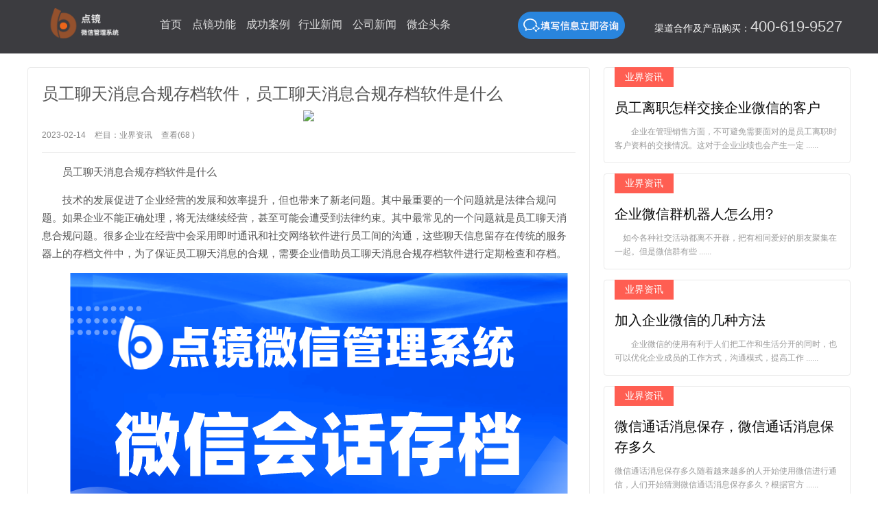

--- FILE ---
content_type: text/html; charset=utf-8
request_url: https://www.saaservice.cn/a/4096.html
body_size: 7032
content:
<!DOCTYPE html>
<head>
<meta charset="UTF-8">
<meta http-equiv="X-UA-Compatible" content="IE=edge">
<meta http-equiv="Cache-control" content="no-cache">
<meta name="format-detection" content="telephone=no">
<meta name="renderer" content="webkit">
  <title>员工聊天消息合规存档软件，员工聊天消息合规存档软件是什么 - 微企 www.saaservice.cn</title>
    <meta name="keywords" content="员工聊天消息合规存档软件,软件,员工,存">
    <meta name="description" content="">
  <meta http-equiv="X-UA-Compatible" content="IE=edge,Chrome=1" />
 <script type="text/javascript" src="https://www.saaservice.cn/storage/11363/tpl/my_10/wq/js/yqlj.js"></script>
  <meta http-equiv="X-UA-Compatible" content="IE=edge,Chrome=1" />
<meta name="renderer" content="webkit">
<meta http-equiv="X-UA-Compatible" content="IE=9" />
<link href="https://www.saaservice.cn/storage/11363/images/20201114/20201114114346_53219.png" rel="shortcut icon" >
<link href="https://www.saaservice.cn/storage/11363/tpl/my_11/wq/css/common.css" type="text/css" rel="stylesheet"/>
<link href="https://www.saaservice.cn/storage/11363/tpl/my_11/wq/css/prettify.css" type="text/css" rel="stylesheet"/>
<script type="text/javascript" src="https://www.saaservice.cn/storage/11363/tpl/my_11/wq/js/jquery.min.js"></script>
 <link rel="stylesheet" type="text/css" href="https://www.saaservice.cn/storage/11363/tpl/my_11/static/css/style0000001.css">
  <style>
   
 @media screen and (max-width: 1000px){
  .jump{text-decoration: none; width: 120px;height: 30px;font-size: 14px;padding:5px;color: #fff!important;cursor: pointer;transform:translate(-50%,-50%);background:linear-gradient(90deg,#03a9f4,#f441a5,#ffeb3b,#03a9f4);background-size:400%;line-height: 30px;text-align: center;border-radius: 50px;box-shadow: rgb(49, 83, 212) 0px 0px 5px 0px;margin: 0 5px;
    font-weight: 600;text-transform: uppercase;animation: sun 8s infinite;}
}
.jump:first-child{margin-left: -5px;}
   @keyframes sun{
   	100%{
		background-position:-400% 0;	
   	}
   	
   }
  </style>
<meta http-equiv="Cache-Control" content="no-transform" />
<meta http-equiv="Cache-Control" content="no-siteapp" />
</head>

<body>
	<!--头部开始-->
<div  class="header" id="header">
  <div class="wp">
    <div class="wps cl">
      <h1 style="padding-top:12px;"><a href="https://www.saaservice.cn/" rel="home"> <img src="https://www.saaservice.cn/storage/11363/tpl/my_11/static/images/wetrade.png" alt="企业微信开发定制"  height="60"/> </a></h1> 
     <div class="header-tel y">
       <div style="color: #fff;font-size: 15px;padding-top: 17px;margin-right: 11px;float: left;"><a href="http://www.crmws.com/wcapply-01.html"><img src="https://www.saaservice.cn/storage/11363/tpl/my_11/static/images/register_300x40_blue$2c38334d.png"  alt="注册企业微信"></a></div><div style="margin-top: 22px;
    float: right;
    margin-right: 0px;
"><p style="font-size: 22px;color: #ddd;color: #11111;"><span style="font-size:14px;color:white;">渠道合作及产品购买：</span>400-619-9527</p> </div> </div>
      <div class="nav">
        <ul id="menu-csweigounv" class="cl">
          <li><a href="https://www.saaservice.cn/" title="企业微信首页">首页</a></li>
          <li><a href="https://www.saaservice.cn/production.html">点镜功能</a></li>
          <li><a href="https://www.saaservice.cn/a/33">成功案例</a>
          </li><li><a href="https://www.saaservice.cn/a/3">行业新闻</a></li>
            <li><a href="https://www.saaservice.cn/a/2">公司新闻</a></li>
        <li><a href="https://www.saaservice.cn/a/1/">微企头条</a></li>
        </ul>
      </div>
    </div>
  </div>
</div>

<div class="toolbar">
  <ul>
     <li class="toolbar_item"> <a class="t_item t0" href="javascript:void(0);" style="background-color:#0058ac;"><i></i></a>
      <div class="tool_tel" style="display: none;">
              <div class="t_tel_con" style="
    background: #09152d;
    border: 1px solid #ffffff;
    width: 208px;
    height: 58px;
    border-radius: 5px;
    "> <p style="
    color: #fff;
">咨询热线</p><p style="
    color: #fff;
    font-size: 26px;
">400-619-9527</p></div>
      </div>
    </li>
<div class="myyqlj"><h1>企业微信</h1>><span>公司微信</span>><span>企业微信营销</span>><span>企业微信定制</span>><span>微信管理</span></div>
<script>yqlj();</script>
    <li class="toolbar_item"> <a class="t_item t2" href="javascript:void(0);" style="background-color:#0058ac;"><i></i></a>
      <div class="tool_weixin" style="display: none;">
         <div class="t_wx_con"    style="  
    border: 1px solid #ffffff;
 "> <img src='https://www.saaservice.cn/storage/11363/images/20191108/20191108103518_29390.jpg' width='80' height='80' alt=''><br/>
          扫码关注我们 </div>
      </div>
    </li>
    <li class="toolbar_item" id="gotop"> <a class="t_item t4" href="javascript:void(0);" style="background-color:#0058ac;"><i></i></a> </li>
  </ul>
</div> 
<div class="myyqlj">微企是专业提供企业微信定制，企业微信开发服务的企业，微信管理产品让公司微信具有营销、监督管理、管理等功能，让移动办公更顺畅。</div>
<script>yqlj();</script>
<script>
$(function(){
//bar
$(".toolbar_item").hover(function(){
  $(this).find(".tool_qq").show();        
              
  $(this).find(".tool_weixin").show();
  $(this).find(".tool_tel").show();
  $(this).find(".t_item").addClass("cur")
},function(){
  $(this).find(".tool_qq").hide();
    
  $(this).find(".tool_weixin").hide();
  $(this).find(".tool_tel").hide();
  $(this).find(".t_item").removeClass("cur")
});
//返回顶部
$("#gotop").click(function(){
$("html,body").animate({scrollTop:0});
});
//end
});
</script>
<script>
var _hmt = _hmt || [];
(function() {
  var hm = document.createElement("script");
  hm.src = "https://hm.baidu.com/hm.js?fb900d8fb0a59153a12cd35b30a06956";
  var s = document.getElementsByTagName("script")[0]; 
  s.parentNode.insertBefore(hm, s);
})();
</script>
<script>
(function(){
var el = document.createElement("script");
el.src = "https://lf1-cdn-tos.bytegoofy.com/goofy/ttzz/push.js?0a2b107fb9a3617a2fe7cfde280ab6c494f2ced3c494c4e3677eeb89789b07c865e0a2ada1d5e86b11e7de7c1a83287d04743a02fd1ee8dd8558a8cad50e91cb354f8c6f3f78e5fd97613c481f678e6d";
el.id = "ttzz";
var s = document.getElementsByTagName("script")[0];
s.parentNode.insertBefore(el, s);
})(window)
</script>
<!--头部结束-->
<div class="main">
<div class="in-cont  w1200 cl">
  <div class="mn">
    <div class="article">
      <h1>员工聊天消息合规存档软件，员工聊天消息合规存档软件是什么</h1>
      <h4 style="text-align:center;"><a href="https://www.saaservice.cn/"><img style="width:100%;" src="https://www.saaservice.cn/storage/11363/tpl/my_11/static/images/button.gif"></a></h4>
      <div class="info"> <em>2023-02-14</em> <em>栏目：<a href="https://www.saaservice.cn/a/3" title="业界资讯" rel="category tag">业界资讯</a> </em> <em>查看(68  )</em> <em></em> </div>
      <div class="cont">
        <p>员工聊天消息合规存档软件是什么</p><p>
技术的发展促进了企业经营的发展和效率提升，但也带来了新老问题。其中最重要的一个问题就是法律合规问题。如果企业不能正确处理，将无法继续经营，甚至可能会遭受到法律约束。其中最常见的一个问题就是员工聊天消息合规问题。很多企业在经营中会采用即时通讯和社交网络软件进行员工间的沟通，这些聊天信息留存在传统的服务器上的存档文件中，为了保证员工聊天消息的合规，需要企业借助员工聊天消息合规存档软件进行定期检查和存档。</p><p style="text-align: center"><img src="https://www.saaservice.cn/storage/11363/article/20230216/20230216153100_49066.png" alt="" title=""></p><p>员工聊天消息合规存档软件是一款专门针对企业内部员工聊天消息合规管理的软件。它可以实时监测在线聊天信息，有效检测出违反合规的信息并及时介入进行处理，定期进行员工聊天消息的审核，根据企业规章制度，归档企业所有员工之间的聊天消息，必要的时候可以根据存档的聊天消息对员工的行为进行纪律处分等。</p><p>此外，企业可以根据员工聊天消息合规存档软件进行分类存档，一方面，聊天消息存档及时收集，有助于提高沟通效率及效果；另一方面，存档记录也可以作为企业学习贯彻企业核心价值观、文化及经营方针等方面的重要参考依据；还可以避免企业面临由于员工聊天消息不得要领而产生后果。</p><p>综上所述，企业建立员工聊天消息合规存档软件，不仅可以提供员工间的沟通，还可以改善企业的社交属性，更重要的是可以确保聊天信息的合规，有助于企业的正常运营，避免发生不正当的情况。</p>

      </div>
      <style>

	.view-qrocde{ width:450px; margin: 20px auto ;padding: 15px;border:1px #eee solid; border-width: 1px 0; }

	.view-qrocde .m{ width: 100px; margin-right: 15px;}

	.view-qrocde .m img{ width: 100%; height: 100px; vertical-align: middle;}

	.view-qrocde h6{ height: 30px; line-height: 30px; font-weight: normal; font-size: 16px;}

	.view-qrocde p{height:25px; line-height: 25px; overflow: hidden; font-size: 13px; color: #999;}

</style>
      <div class="view-qrocde cl">
        <div class="m z"><img src="https://image.seohost.cn/storage/10655/images/20190727/20180720114149_93990.png"/></div>
        <div class="text">
          <h6>扫二维码申请试用</h6>
          <p>我们在微信上24小时期待你的声音</p>
          <p>企业微信/官方接口/时代风口/订单不断</p>
        </div>
      </div>
      <div class="copy">郑重申明：文章版权归微企所有，转载请注明出处！</div>
      <div class="relatedposts">
        <h3><span>相关推荐</span></h3>
        <ul class="cl"><li><a href="https://www.saaservice.cn/a/5629.html" rel="bookmark" title="点镜：线索管理至关重要的渠道活码解决方案">点镜：线索管理至关重要的渠道活码解决方案</a></li><li><a href="https://www.saaservice.cn/a/5628.html" rel="bookmark" title="点镜：优化线索管理流程的渠道活码工具">点镜：优化线索管理流程的渠道活码工具</a></li><li><a href="https://www.saaservice.cn/a/5627.html" rel="bookmark" title="点镜：线索管理的有效工具渠道活码">点镜：线索管理的有效工具渠道活码</a></li><li><a href="https://www.saaservice.cn/a/5626.html" rel="bookmark" title="点镜渠道活码增强线索管理能力">点镜渠道活码增强线索管理能力</a></li><li><a href="https://www.saaservice.cn/a/5625.html" rel="bookmark" title="潜在客户难挖掘？点镜渠道活码主动识别">潜在客户难挖掘？点镜渠道活码主动识别</a></li><li><a href="https://www.saaservice.cn/a/5624.html" rel="bookmark" title="点镜：专注线索管理的渠道活码解决方案">点镜：专注线索管理的渠道活码解决方案</a></li><li><a href="https://www.saaservice.cn/a/5623.html" rel="bookmark" title="点镜渠道活码优化线索管理">点镜渠道活码优化线索管理</a></li><li><a href="https://www.saaservice.cn/a/5622.html" rel="bookmark" title="销售话术模板库：模板功能 + 新手培训">销售话术模板库：模板功能 + 新手培训</a></li>

        </ul>
      </div>
    </div>
  </div>
  
  <!-- #mn -->
  
  <div class="sidebar">
   <div class="tuijian"> <a href="https://www.saaservice.cn/a/286.html">
      <h2 class="cl"><span>业界资讯</span></h2>
      <h3>员工离职怎样交接企业微信的客户</h3>
      <p>　　企业在管理销售方面，不可避免需要面对的是员工离职时客户资料的交接情况。这对于企业业绩也会产生一定 ......</p>
      </a>
</div><div class="tuijian"> <a href="https://www.saaservice.cn/a/179.html">
      <h2 class="cl"><span>业界资讯</span></h2>
      <h3>企业微信群机器人怎么用?</h3>
      <p>&nbsp; &nbsp; 如今各种社交活动都离不开群，把有相同爱好的朋友聚集在一起。但是微信群有些 ......</p>
      </a>
</div><div class="tuijian"> <a href="https://www.saaservice.cn/a/151.html">
      <h2 class="cl"><span>业界资讯</span></h2>
      <h3>加入企业微信的几种方法</h3>
      <p>　　企业微信的使用有利于人们把工作和生活分开的同时，也可以优化企业成员的工作方式，沟通模式，提高工作 ......</p>
      </a>
</div><div class="tuijian"> <a href="https://www.saaservice.cn/a/2372.html">
      <h2 class="cl"><span>业界资讯</span></h2>
      <h3>微信通话消息保存，微信通话消息保存多久</h3>
      <p>微信通话消息保存多久随着越来越多的人开始使用微信进行通信，人们开始猜测微信通话消息保存多久？根据官方 ......</p>
      </a>
</div><div class="tuijian"> <a href="https://www.saaservice.cn/a/192.html">
      <h2 class="cl"><span>业界资讯</span></h2>
      <h3>企业微信对外开放api接口</h3>
      <p>&nbsp; &nbsp; 企业微信要做好三个连接：靠前，企业内部的连接；第二，企业上下游生态链的连 ......</p>
      </a>
</div><div class="tuijian"> <a href="https://www.saaservice.cn/a/2209.html">
      <h2 class="cl"><span>业界资讯</span></h2>
      <h3>企业 风控，企业风控涉及到哪些方面</h3>
      <p>企业风控，指的是企业管理中采取的一种科学的风险控制和防范措施，旨在控制企业的风险水平，防止企业受损害 ......</p>
      </a>
</div><div class="tuijian"> <a href="https://www.saaservice.cn/a/2166.html">
      <h2 class="cl"><span>业界资讯</span></h2>
      <h3>企业微信消息查看，企业微信消息查看后标为未读 对方会显示什么</h3>
      <p>企业微信消息查看后标为未读对方会显示什么？答案是：当你查看企业微信消息后，如果你把消息标记为未读，对 ......</p>
      </a>
</div><div class="tuijian"> <a href="https://www.saaservice.cn/a/168.html">
      <h2 class="cl"><span>业界资讯</span></h2>
      <h3>企业微信管理平台帮助客户实现企业管理快速移动化</h3>
      <p>&nbsp; &nbsp; 过去，企业内部经常存在OA协同办公、企业邮箱、人力资源、财务系统、ERP ......</p>
      </a>
</div><div class="tuijian"> <a href="https://www.saaservice.cn/a/264.html">
      <h2 class="cl"><span>业界资讯</span></h2>
      <h3>企业微信，下一个私域流量的载体</h3>
      <p>　　移动互联时代已不再幻想，它的迅猛发展跨越了这一时期大家的想像，传统化的办公电脑、营销推广、衣食住 ......</p>
      </a>
</div><div class="tuijian"> <a href="https://www.saaservice.cn/a/2417.html">
      <h2 class="cl"><span>业界资讯</span></h2>
      <h3>业务运营，业务运营主要做什么</h3>
      <p>业务运营是指企业在执行的运营活动中，主要是指企业针对产品和服务推广和管理，以提升企业经济效益与品牌形 ......</p>
      </a>
</div>
    <div class="contact " id="fix">
      <h2 class="cl"> <span>联系吧</span>  </h2>
      <h3>电话:18925199527</h3>
      <img src="https://www.saaservice.cn/storage/11363/images/20191108/20191108103518_29390.jpg" width="150" height="80" alt="">
<p  >      扫一扫免费申请试用</p>
       
    </div>
  </div>
  <script>

//固定滚动

(function(){

var oDiv=document.getElementById("fix");

var H=120,iE6;

var Y=oDiv;

while(Y){H+=Y.offsetTop;Y=Y.offsetParent};

iE6=window.ActiveXObject&&!window.XMLHttpRequest;

if(!iE6){

window.onscroll=function()

{

var s=document.body.scrollTop||document.documentElement.scrollTop;

if(s>H){oDiv.className="contact  fixed";if(iE6){oDiv.style.top=(s-H)+"px";}}

else{oDiv.className="contact ";}	

};

}



})();

</script> 
</div>
</div>
	<div class="footer" style="
    height: 100%;
    margin-top: 0px;
">
  <div class="wp">
    <div class="wps cl">
      <dl class="about">
        <dt>新闻中心</dt>
        <dd><a href="https://www.saaservice.cn/a/2" title="公司新闻">公司新闻</a></dd>
        <dd><a href="https://www.saaservice.cn/a/3" title="行业新闻">行业新闻</a></dd>
        <dd><a href="https://www.saaservice.cn/a/33" title="行业新闻">成功案例</a></dd>
        <dd><a href="https://www.saaservice.cn/sitemap.xml">网站地图</a></dd>
        
      </dl>
      <dl class="solution">
           <dt>  产品功能 </dt>
        <dd><a href="http://www.saaservice.cn/#1">安全模块</a></dd>
        
        <dd><a href="http://www.saaservice.cn/#2">可控模块</a></dd>
        
        <dd><a href="http://www.saaservice.cn/#3">高效模块</a></dd>
        
        <dd><a href="http://www.saaservice.cn/#4">办公应用</a></dd>
        
        <dd><a href="http://www.saaservice.cn/a/1/">新闻资讯</a></dd>
        
      </dl>
      <dl class="contact">
        <dt>联系我们</dt>
        <dd>电话：189-2519-9527</dd>
        <dd>微信：189-2519-9527</dd>
        <dd>地址：广东省广州市</dd>
        <dd>企业微信/官方接口/时代风口/订单不断</dd>
      </dl>
      <dl class="flow">
        <dt></dt>
        <div class="ma cl">
          <div class="m"> <img src="https://www.saaservice.cn/storage/11363/images/20191108/20191108103518_29390.jpg">
            <p>扫一扫免费申请试用</p>
          </div>
        </div>
      </dl>
    </div>
  </div>
  <div class="footer-link wp">
    <ul class="wps cl">
      <li class="fisrt">友情链接</li>
      <li><a href="https://www.saaservice.cn/" >微企</a></li> 
    </ul>
  </div>
</div>
<div class="bot-footer">
  <div class="wp">
    <p class="wps"> <em>Copyright © 2002-2020 深圳聚客友网络科技有限公司 版权所有</em> <em><a href="https://beian.miit.gov.cn/" rel="external nofollow">粤ICP备12030596号</a></em></p>
  </div>
  <script>
var _hmt = _hmt || [];
(function() {
  var hm = document.createElement("script");
  hm.src = "https://hm.baidu.com/hm.js?fcb1340e7a80112aff81c616eef9c55e";
  var s = document.getElementsByTagName("script")[0];
  s.parentNode.insertBefore(hm, s);
})();
</script>
<script>
(function(){
    var bp = document.createElement('script');
    var curProtocol = window.location.protocol.split(':')[0];
    if (curProtocol === 'https') {
        bp.src = 'https://zz.bdstatic.com/linksubmit/push.js';
    }
    else {
        bp.src = 'http://push.zhanzhang.baidu.com/push.js';
    }
    var s = document.getElementsByTagName("script")[0];
    s.parentNode.insertBefore(bp, s);
})();
</script>
</div>
 
<script src="https://www.saaservice.cn/storage/11363/tpl/my_11/wq/js/all.js"></script> 
 
<div style="display:none;">cache</div><div style="text-align:center;display:none;"><span>Processed in 0.007663 Second.</span></div></body>
</html>

--- FILE ---
content_type: text/css
request_url: https://www.saaservice.cn/storage/11363/tpl/my_11/wq/css/common.css
body_size: 5391
content:
* {

	margin: 0;

	border: 0;

	padding: 0;

	vertical-align: baseline;

	outline: none;

	list-style: none;

	color: #555;

	font-style: normal;

	outline: none;

}

body {

	background: #f5f5f5;

	font: 14px 'Microsoft Yahei', 'Microsoft Jhenghei', Tahoma, 'Simsun';

}

h1, h2, h3, h4, h5, h6 {

	font-weight: normal;

}

img {

	vertical-align: middle;

}

.wgno {

	clear: both;

}

.z {

	float: left;

}

.y {

	float: right;

}

.cl {

	zoom: 1;

}

.cl:after {

	content: ".";

	display: block;

	height: 0;

	clear: both;

	visibility: hidden;

}

textarea, input, button {

	-webkit-appearance: none;

	appearance: none;

	border-radius: 0;

}

.w1200 {

	width: 1200px;

	margin: 0 auto;

}

.wp {

	width: 1200px;

	min-width: 1200px;

	margin: 0 auto;

}

.wps {

	margin: 0 12px;

}

/*btn-a*/

.btn-a {

	transition: 0.5s;

	position: relative;

}

.btn-a span {

	color: #fff;

	position: relative;

	z-index: 2;

}

.btn-a em {

	position: absolute;

	top: 0;

	bottom: 0;

	left: 0;

	width: 0;

	background: #fff;

	transition: 0.5s;

}

.btn-a:hover span {

	color: #333;

}

.btn-a:hover em {

	width: 100%;

}

/*头部*/

.header {

background-color:#3c3c40;
	min-width: 1200px;

}

.header h1 {

	float: left;

	margin: 0;

	padding: 6px 0;

	height: 60px;

}

.header h1 a {

	display: block;

}

.header h1 img {

	height: 45px;

	vertical-align: middle;

}

.header .nav {

	float: left;

	margin-left: 40px;

 

	text-align: right;

}

.header .nav li {

	display: inline-block;

*display:inline;

	zoom: 1;

	margin: 0 -2px;

	position: relative;

	z-index: 100;

}

.header .nav li a {

	display: block;

	height: 72px;

	line-height: 72px;

	padding: 0 8px;

	font-size: 16px;

	color: #ddd;

	text-decoration: none;

}

.header .nav li.hover a {

	background: #12152c;

	color: #fff;

}
.fixed-header{
    position: fixed;
    top: 0;
    z-index: 9999;
}
.header .nav .sub-menu {

	display: none;

	position: absolute;

	height: 0;

	left: 0;

	top: 72px;

	z-index: 100;

	overflow: hidden;

}

.header .nav li.hover .sub-menu {

	display: block;

}

.header .nav .sub-menu a {

	font-size: 14px;

	height: 36px;

	line-height: 36px;

	padding: 0;

	background: #12152c;

	width: 108px;

	padding: 0;

	text-align: center;

	color: #ddd;

font-size:14px-webkit-transition:background .2s;

	-moz-transition: background .2s;

	transition: background .2s;

}

.header .nav li.hover li a:hover {

	background: #242847;

	color: #fff;

}

.header-tel {

	height: 72px;
 
}

.header-tel span {

	padding-left: 32px;

	background: url(../images/header-tel.png) no-repeat left center;

	font-size: 18px;

	color: #ddd;

}

.header .search {

	float: right;

	width: 230px;

	padding: 20px 0;

}

.header .search input {

	float: right;

	color: #aaa;

	font-size: 13px;

}

.header .search .text {

	padding: 4px 10px;

	height: 24px;

	line-height: 24px;

	background: #fefefe;

	border-radius: 3px 0 0 3px;

	width: 160px;

}

.header .search .submit {

	background: #fefefe url(../images/search.png) no-repeat center;

	height: 32px;

	padding: 0 18px;

	font-size: 0;

	border-radius: 0 3px 3px 0;

	cursor: pointer;

}

.customize-support .s-header {

	top: 32px;

}

.s-header {

	position: fixed;

	_position: static;

	top: 0;

	left: 0;

	z-index: 100;

	width: 100%;

	opacity: 0.9;

	-moz-opacity: 0.9;

	filter: alpha(opacity=8);

}

/*分类头部*/

.cat-header {

	min-width: 1200px;

	height: 300px;

	position: relative;

	background: #eee url(../images/h-top.jpg) no-repeat center center;

}

.cat-header .s {

	position: absolute;

	left: 0;

	width: 100%;

	top: 50%;

	margin-top: -55px;

	z-index: 2;

}

.cat-header h1 {

	font-size: 32px;

	line-height: 60px;

	color: #eee;

}

.cat-header .line {

	width: 80px;

	height: 2px;

	background: #0595c7;

	margin: 9px 0;

}

.cat-header p {

	font-size: 16px;

	color: #ddd;

	line-height: 30px;

}

.cat-list {

	text-align: center;

	background: #fff;

	border-bottom: 1px #eee solid;

}

.cat-list li {

	display: inline-block;

*display: inline;

	zoom: 1;

	height: 50px;

	line-height: 50px;

	margin: 0 15px;

	font-size: 15px;

}

.cat-list .current-cat a {

	color: #0595c7;

}

/*翻页*/ 

.pagination {

	margin-top: 20px;

	text-align: center;

	height: 28px;

}

.pagination a, .pagination span {

	padding: 0 10px;

	height: 28px;

	line-height: 30px;

	display: inline-block;

	background: #ddd;

	color: #666;

	margin: 0 3px;

	font-size: 14px;

}

.pagination .current, .pagination a:hover {

	background: #0595c7;

	color: #fff;

}

.pagination em {

	padding: 0 10px;

	color: #999;

	font-size: 12px;

}

.top-h {

	background: #0595c7 url(../images/h-top.jpg) no-repeat center;

	text-align: center;

	min-width: 1200px;

}

.top-h h2 {

	color: #fff;

	line-height: 40px;

	padding-bottom: 10px;

	font-size: 36px;

	font-weight: normal;

}

.top-h h2, .top-h h2 a {

	display: block;

	line-height: 40px;

	padding-top: 50px;

}

.top-h .only, .top-h .only a {

	line-height: 150px;

	padding: 0;

}

.top-h .cat {

	padding: 20px 0 50px;

	text-align: center;

}

.top-h .cat li {

	display: inline-block;

	margin-right: 15px;

*display:inline;

	zoom: 1

}

.top-h .cat li a {

	display: inline-block;

	padding: 7px 25px;

	border: 1px #fff solid;

	color: #fff;

	border-radius: 3px;

	font-size: 13px;

	transition: .2s;

	-moz-transition: .2s;

	-webkit-transition: .2s;

	-o-transition: .2s;

}

.top-h .cat li a:hover, .top-h .cat .current-cat a {

	background: #fff;

	color: #33475F;

}

.in-cont {

	margin: 20px auto;

}

.in-cont .mn {

	float: left;

	width: 820px;

}

.in-cont .sidebar {

	float: right;

	width: 360px;

}

/*边栏*/

.sidebar .tuijian {

	background: #fff;

	border: 1px #eaeaea solid;

	padding: 0 15px 15px;

	margin-bottom: 15px;

	border-radius: 4px;

	transition: .2s;

	-moz-transition: .2s;

	-webkit-transition: .2s;

	-o-transition: .2s

}

.sidebar .tuijian:hover {

	border-color: #FF5E52;

}

.sidebar .tuijian h2 span {

	float: left;

	display: block;

	background: #FF5E52;

	color: #fff;

	font-weight: normal;

	font-size: 14px;

	padding: 4px 15px;

	margin-top: -1px;

}

.sidebar .tuijian h3 {

	font-size: 20px;

	font-weight: normal;

	margin-top: 15px;

	margin-bottom: 10px;

color: #090909;

}

.sidebar .tuijian p {

	color: #999;

	line-height: 20px;

	font-size: 12px;

}

.sidebar .sidesub {

	margin-bottom: 15px;

	background-color: #fff;

	border-radius: 4px;

	border: 1px solid #eaeaea;

	overflow: hidden;

}

.sidebar .sidesub h2 {

	font-size: 18px;

	color: #666;

	border-bottom: 1px solid #eaeaea;

	background-color: #fbfbfb;

	margin: 0;

	padding: 8px 15px;

	font-weight: normal;

}

.sidebar .ser li {

	position: relative;

	float: left;

	width: 50%;

	text-align: center;

	background-color: #fff;

	color: #777;

}

.sidebar .ser .sub {

	border-bottom: 1px dashed #ddd;

}

.sidebar .ser li div {

	padding: 15px 15px 20px;

}

.sidebar .ser li:hover {

	background-color: #F9F9F9;

}

.sidebar .ser .sub-1 div, .sidebar .ser .sub-3 div {

	border-right: 1px dashed #ddd;

}

.sidebar .ser .sub-5 {

	width: 100%;

	border: 0;

}

.sidebar .ser .sub-5 p {

	height: auto;

	line-height: 20px;

}

.sidebar .ser .sub-5 p a {

	color: #bbb;

}

.sidebar .ser h3 {

	font-size: 16px;

	font-weight: normal;

	line-height: 1.2em;

	margin: 10px 0;

}

.sidebar .ser p {

	height: 50px;

	overflow: hidden;

	color: #bbb;

	margin-bottom: 10px;

	font-size: 12px;

}

.sidebar .ser .btn {

	display: inline-block;

	border: 1px #ddd solid;

	color: #777;

	background-color: #fff;

	border-radius: 2px;

	padding: 5px 12px;

	font-size: 13px;

}

.sidebar .ser .btn:hover {

	border-color: #bbb;

	color: #555;

	background-color: #e6e6e6;

}

.sidebar .contact {

	background: #fff;

	border: 1px #eaeaea solid;

	padding: 0 15px 20px;

	margin-bottom: 15px;

	border-radius: 4px;

}

.sidebar .contact h2 span {

	float: left;

	display: block;

	background: #0595c7;

	color: #fff;

	font-weight: normal;

	font-size: 14px;

	padding: 4px 15px;

	margin-top: -1px;

}

.sidebar .contact h3 {

	padding-top: 5px;

	font-size: 18px;

	color: #0595c7;

	line-height: 36px;

}

.sidebar .contact p {

	line-height: 24px;

	color: #999;

	font-size: 12px;

}

.sidebar .contact .qq {

	padding-top: 10px;

}

.sidebar .contact .qq a {

	margin-right: 3%;

	border: 1px #eee solid;

	padding: 4px 10px 4px 25px;

	background: url(../images/qq.png) no-repeat 5px center;

	font-size: 13px;

	color: #666;

	transition: .2s;

	-moz-transition: .2s;

	-webkit-transition: .2s;

	-o-transition: .2s;

}

.sidebar .contact .qq a:hover {

	border-color: #0595c7;

	opacity: .8;

}

.sidebar .contact .ditu {

	float: right;

	line-height: 30px;

	font-size: 12px;

	color: #aaa;

	background: url(../images/ditu.png) no-repeat left center;

	padding-left: 16px;

}

.sidebar .contact .ditu:hover {

	text-decoration: underline;

}

.fixed {

	width: 328px;

	position: fixed;

	_position: absolute;

	top: 66px;

	top: 0\0;

*top:0;

	z-index: 10;

}

.customize-support .fixed {

	top: 84px;

	top: 32px\0;

*top:32px;

}

.in-cont .mn .list .cat {

	color: #fff;

	background-color: #0595c7;

	padding: 0px 6px;

	font-size: 12px;

	display: inline-block;

	position: relative;

	top: -2px;

	margin-right: 6px;

	font-weight: normal;

}

.in-cont .mn .list .cat:hover {

	opacity: 0.85;

	filter: alpha(opacity=85);

}

.in-cont .mn .list .cat i {

	position: absolute;

	top: 50%;

	margin-top: -4px;

	right: -4px;

	display: inline-block;

	width: 0;

	height: 0;

	vertical-align: middle;

	border-left: 4px solid #0595c7;

	border-top: 4px solid transparent;

	border-bottom: 4px solid transparent;

}

.in-cont .list_news dl {

	padding: 20px;

	overflow: hidden;

	margin-bottom: -1px;

	border: 1px #eaeaea solid;

	background: #fff;

}

.in-cont .list_news .first {

	border-radius: 4px 4px 0 0;

}

.in-cont .list_news .last {

	border-radius: 0 0 4px 4px;

}

.in-cont .list_news .m {

	float: left;

	width: 220px;

	margin-right: 15px;

}

.in-cont .list_news .m img {

	width: 100%;

	height: 150px;

}

.in-cont .list_news dt {

	height: 24px;

	line-height: 24px;

	margin-bottom: 6px;

	overflow: hidden;

}

.in-cont .list_news dt a {

	font-size: 18px;

	color: #222;

}

.in-cont .list_news dt a:hover {

	color: #0595c7;

}

.in-cont .list_news p {

	color: #999;

	font-size: 12px;

	line-height: 30px;

}

.in-cont .list_news p em {

	margin-right: 15px;

	color: #999;

}

.in-cont .list_news p em a {

	color: #999;

}

.in-cont .list_news dd {

	line-height: 22px;

	font-size: 12px;

	color: #888;

}

/*案例列表*/

.caselist .data {

	float: left;

	width: 23.5%;

	margin: 0 2% 30px 0;

	background: #fff;

}

.caselist .no {

	margin-right: 0;

}

.caselist .data .m a {

	display: block;

	overflow: hidden;

}

.caselist .data img {

	width: 100%;

	height: 200px;

	transition: 1s;

	-moz-transition: 1s;

	-webkit-transition: 1s;

	-o-transition: 1s;

}

.caselist .data img:hover {

	transform: scale(1.1);

	-moz-transform: scale(1.1);

	-o-transform: scale(1.1);

	-webkit-transform: scale(1.1);

}

.caselist .info {

	padding: 0 10px;

}

.caselist h2 {

	height: 40px;

	line-height: 40px;

	font-size: 14px;

	font-weight: normal;

	overflow: hidden;

}

.caselist h2 em {

	float: right;

	margin-left: 10px;

	padding-left: 16px;

	font-size: 12px;

	color: #888;

	background: url(../images/see.png) no-repeat left center;

}

.casepage .pagination {

	margin-top: 0;

	margin-bottom: 10px;

*margin-top:30px;

}

/*内页*/

.article {

	background-color: #fff;

	padding: 20px;

	border: 1px #eaeaea solid;

	border-radius: 4px;

}

.article h1 {

	font-size: 24px;

	font-weight: normal;

	line-height: 1.5em;

}

.article .info {

	margin-bottom: 15px;

	padding-bottom: 10px;

	line-height: 30px;

	font-size: 12px;

	border-bottom: 1px #eee solid;

	color: #888;

}

.article .info em {

	color: #888;

	margin-right: 10px;

}

.article .info a {

	color: #888;

}

.article .cont {

	word-wrap: break-word;

}

.article .cont h1 {

	font-size: 18px;

	line-height: 1.5em;

	padding: 5px 0;

	margin: 20px 0;

	border-bottom: 1px #ddd solid;

}

.article .cont h2 {

	margin: 10px 0;

	font-size: 16px;

	font-weight: bold;

}

.article .cont ol, .article .cont ul {

	margin: 0 0 20px 0;

}

.article .cont ol li, .article .cont ul li {

	list-style-position: inside;

	font-size: 15px;

	line-height: 26px;

	margin-bottom: 6px;

	text-indent: 2em;

}

.article .cont ol li {

	list-style-type: decimal;

}

.article .cont ul li {

	list-style-type: disc;

}

.article .cont p {

	font-size: 15px;

	line-height: 26px;

	margin: 15px 0;

	text-indent: 2em;

}

.article .cont a {

	color: #0595c7;

}

.article .cont a:hover {

	text-decoration: underline;

}

.article .cont h6 {

	font-size: 15px;

	line-height: 26px;

	margin-bottom: 15px;

	font-weight: normal;

}

.article .cont blockquote {

	margin-left: 30px;

	background: #eee;

	border-left: 4px #ccc solid;

	padding: 0 5px 0 8px;

	margin-bottom: 15px;

}

.article .cont blockquote p {

	line-height: 24px;

	margin-bottom: 0;

	padding: 4px 0;

	font-size: 12px;

	margin: 0;

	text-indent: 0;

	font-size: 14px;

}

.article .cont img {

	max-width: 780px;

	height: auto;

}

.article .cont .aligncenter {

	display: block;

	margin: auto;

}

.article .cont pre {

	margin: 15px 0;

}

.article .copy {

	line-height: 30px;

	text-align: center;

	font-size: 13px;

	background-color: #efefef;

	border-radius: 3px;

	margin-bottom: 15px;

	color: #999;

	cursor: pointer;

}

.article .copy:hover {

	background: #0595c7;

	color: #fff;

}

.article .bdshare {

	height: 40px;

	line-height: 40px;

	text-align: center;

}

.article div.tag {

	text-align: center;

	line-height: 60px;

}

.article .tag a {

	background: #0595c7;

	color: #fff;

	margin: 0 5px;

	padding: 3px 12px;

	border-radius: 2px;

}

.article .tag a:hover {

	opacity: .8;

}

.article .relatedposts h3 {

	font-size: 18px;

	line-height: 40px;

	border-bottom: 1px #eee solid;

	margin: 10px auto;

	font-weight: normal;

}

.article .relatedposts li {

	height: 30px;

	line-height: 30px;

	overflow: hidden;

	color: #bbb;

	background: url(../images/lidot.gif) no-repeat left center;

	padding-left: 10px;

}

.article .relatedposts li a {

	color: #777;

	font-size: 14px;

}

.article .relatedposts li a:hover {

	color: #0595c7;

}

.article table {

	width: 100%;

	margin: 10px auto;

	border-collapse: collapse;

}

.article td, .article th {

	line-height: 25px;

	border: 1px #ddd solid;

	vertical-align: middle;

	padding: 5px 10px;

	font-size: 14px;

}

/*案例内页*/

.caseinfo h1 {

	border-bottom: 1px #eee solid;

	padding-bottom: 5px;

	margin-bottom: 10px;

}

.caseinfo .info {

	position: relative;

	padding-right: 320px;

}

.caseinfo .info .code {

	position: absolute;

	top: 15px;

	right: 10px;

}

.caseinfo .info .code img {

	max-height: 150px;

	max-width: 200px;

}

.caseinfo .info .code p {

	font-size: 12px;

	text-align: center;

	line-height: 30px;

	color: #888;

}

.caseinfo .info .logo {

	top: 0;

	padding: 50px 0;

}

.caseinfo .info .logo img {

	max-width: 100%;

	max-height: 72px;

	padding: 5px;

	border: 1px #eee solid;

}

.caseinfo .info li, .caseinfo .info li span, .caseinfo .info li a {

	font-size: 14px;

	color: #888;

}

.caseinfo .info li a:hover {

	text-decoration: underline;

}

.caseinfo .info li .btn {

	background-color: #0595c7;

	color: #fff;

	padding: 2px 10px;

	font-size: 12px;

	border-radius: 10px;

}

.caseinfo .info li .btn:hover {

	opacity: .8;

	text-decoration: none;

}

.caseinfo .demo {

	padding: 30px 0;

}

.caseinfo .demo h2 {

	font-size: 18px;

	font-weight: normal;

	border-bottom: 1px #eee solid;

	padding-bottom: 5px;

	margin-bottom: 15px;

}

.caseinfo .demo h2 em {

	font-size: 12px;

	color: #888;

	margin-left: 10px;

}

.caseinfo .demo li {

	float: left;

	width: 23.5%;

	margin-left: 2%;

*margin-left:1.8%;

}

.caseinfo .demo li a {

	display: block;

	border: 1px #f8f8f8 solid;

}

.caseinfo .demo .no {

	margin-left: 0;

}

.caseinfo .demo li img {

	width: 100%;

}

/*普通页面*/

.page-single {

	margin: 20px auto;

}

.page-single .mn {

	float: right;

	width: 980px;

}

.pageside {

	float: left;

	width: 200px;

}

.pageside ul {

	list-style: none;

	margin: 0 0 15px;

	padding: 0;

	border: 1px solid #eaeaea;

	background-color: #fff;

	border-radius: 4px;

	overflow: hidden;

	border-bottom: 0;

}

.pageside li a {

	display: block;

	padding: 12px 20px;

	font-size: 16px;

	color: #999;

	border-bottom: 1px solid #eee;

	background-color: #fff;

}

.pageside li:hover a {

	background-color: #fafafa;

}

.pageside .current_page_item a {

	color: #fff;

	background-color: #0595c7;

	margin: 0 -1px;

}

.pageside .current_page_item:hover a {

	background-color: #0595c7;

}

.page-single h1.title {

	text-align: center;

	font-size: 26px;

	border-bottom: 1px #eee solid;

	padding-bottom: 10px;

}

.page-single .article {

	min-height: 420px;

}

.page-single .links {

	padding: 20px 0;

}

.page-single .links h2 {

	padding-bottom: 5px;

	border-bottom: solid 1px #eee;

	font-size: 20px;

	font-weight: normal;

}

.page-single .links li {

	float: left;

	width: 20%;

}

.page-single .links li a {

	display: block;

	padding: 8px 10px;

	margin: 10px 10px 0 0;

	border: 1px solid #f5f5f5;

	font-size: 14px;

	overflow: hidden;

}

.page-single .links li a:hover {

	border-color: #eee;

	background: #fafafa;

}

.page-single .links li img {

	float: left;

	width: 16px;

	height: 16px;

	margin-right: 8px;

	margin-top: 2px;

}

/*footer*/

.footer {

	background: #090b1a;

	padding: 30px 0;

	min-width: 1200px;

	border-bottom: 1px #020205 solid

}

.footer dl {

	float: left;

}

.footer a, .footer dd {

	color: #787d80;

}

.footer a:hover {

	color: #aaa;

}

.footer dt {

	line-height: 36px;

	height: 36px;

	margin-bottom: 5px;

	font-size: 16px;

	color: #eee;

}

.footer dd, .footer dd a {

	line-height: 26px;

	font-size: 13px;

}

.footer .about {

	width: 180px;

	margin-right: 50px;

}

.footer .about dd, .footer .solution dd {

	float: left;

	width: 50%;

}

.footer .solution {

	width: 260px;

	margin-right: 50px;

}

.footer .flow {

	float: right;

}

.footer .flow dt {

	height: 16px;

	line-height: 16px;

}

.footer .flow img {

	width: 90px;

	height: 90px;

	background: #fff;

}

.footer .flow .m {

	float: left;

}

.footer .flow .wx {

	margin-left: 15px;

}

.footer .flow .m p {

	line-height: 24px;

	font-size: 12px;

	color: #787d80;

	text-align: center;

}

.footer-link {

	padding-top: 30px;

}

.footer-link li {

	float: left;

	height: 14px;

	line-height: 14px;

	margin: 5px 25px 5px 0;

	font-size: 14px;

	color: #787d80;

}

.footer-link li a {

	color: #787d80;

}

.footer-link .fisrt {

	padding-right: 25px;

	border-right: 1px #787d80 solid;

}

.bot-footer {

	background: #090b1a;

	min-width: 1200px;

	border-top: 1px solid #171a35;

}

.bot-footer p {

	line-height: 50px;

	text-align: center;

}

.bot-footer p, .bot-footer p em, .bot-footer p a {

	color: #787d80;

	font-size: 13px;

}

.bot-footer p em {

	padding: 0 3px;

}

/*客服*/

.footer-kefu {

	position: fixed;

	top: 50%;

	margin-top: -120px;

	right: 0;

	width: 45px;

	z-index: 9999;

}

.footer-kefu li {

	width: 45px;

	height: 45px;

	line-height: 45px;

	float: right;

	position: relative;

	margin: 1px 0;

	background: #333;

	transition: .3s;

	cursor: pointer;

	border-radius: 1px;

	zoom: 1;

	transition: 0.5s;

}

.footer-kefu li:hover {

	background: #0595c7;

}

.footer-kefu li em {

	float: left;

	display: block;

	width: 45px;

	height: 45px;

	overflow: hidden;

}

.footer-kefu li a {

	display: block;

	height: 45px;

	font-size: 14px;

	color: #fff;

	overflow: hidden;

}

.footer-kefu .wx .code {

	display: none;

	right: 47px;

	position: absolute;

	top: -135px;

	width: 150px;

	padding: 5px;

	border: 1px #ddd solid;

	background: #fff;

}

.footer-kefu .wx .code img {

	width: 100%;

}

.footer-kefu .wx .code p {

	line-height: 20px;

	text-align: center;

	font-size: 14px;

}

.footer-kefu .m .code {

	display: none;

	right: 47px;

	position: absolute;

	top: -135px;

	width: 150px;

	padding: 5px;

	border: 1px #ddd solid;

	background: #fff;

}

.footer-kefu .m .code img {

	width: 100%;

}

.footer-kefu .m .code p {

	line-height: 20px;

	text-align: center;

	font-size: 14px;

}

.footer-kefu .qq em {

	background: url(../images/side-kefu.png) no-repeat center;

}

.footer-kefu .wx em {

	background: url(../images/side-weixin.png) no-repeat center;

}

.footer-kefu .m em {

	background: url(../images/side-code.png) no-repeat center;

}

.footer-kefu .tel em {

	background: url(../images/side-tel.png) no-repeat center;

}

.footer-kefu .tel a {

	font-size: 16px;

}

.footer-kefu .top em {

	background: url(../images/side-top.png) no-repeat center;

}

/*ajax响应消息*/

.showmsg div {

	position: fixed;

	left: 50%;

	top: 50%;

	margin-left: -255px;

	margin-top: -20px;

	height: 30px;

	line-height: 30px;

	text-align: center;

	padding: 10px 30px;

	font-size: 14px;

	z-index: 9999;

	border-radius: 2px;

	background: rgba(0,0,0,0.7);

	color: #fff;

}

/*AB模版网新增翻页样式 各类模版第一站 www.adminbuy.cn*/
.pagess {clear: both;margin: 20px;overflow: hidden;margin-left: 0px;text-align: center;font-size:12px}
.pagess ul li { display:inline-block;border: 1px solid #ccc;padding: 2px 9px;margin: 0 3px;line-height: 20px;background: #fff;color:#999}
.pagess ul li:hover{ background:#ccc; color:#fff;border: 1px solid #ccc}
.pagess ul li:hover a{color:#fff;}
.pagess ul li.thisclass {display: inline-block;border: 1px solid #ccc;padding: 2px 9px;margin: 0 3px;background: #ccc;color: #fff;}
.pagess ul li.thisclass a {color: #fff;}
.pagess ul li a{ display:block;color:#999}
.pagess ul li a:hover {color: #fff;}

--- FILE ---
content_type: text/css
request_url: https://www.saaservice.cn/storage/11363/tpl/my_11/wq/css/prettify.css
body_size: 50
content:
远程服务器返回错误: (404) 未找到。

--- FILE ---
content_type: text/css
request_url: https://www.saaservice.cn/storage/11363/tpl/my_11/static/css/style0000001.css
body_size: 19608
content:
/*@import url(base_official$ceecb120.css);*/

@charset "UTF-8";
a, button, input, select, textarea {
	-webkit-tap-highlight-color: transparent
}
a, a:hover {
	color: #555
}
.qui_clear:after {
	clear: both;
	content: ".";
	display: block;
	line-height: 0;
	font-size: 0;
	visibility: hidden
}
.qui_txtOverflow {
	overflow: hidden;
	white-space: nowrap;
	text-overflow: ellipsis;
	-o-text-overflow: ellipsis;
	word-break: break-all;
	word-wrap: normal
}
body, dd, dl, fieldset, form, h1, h2, h3, h4, h5, h6, legend, p, pre {
	margin: 0
}
fieldset, ol, ul {
	margin: 0;
	padding: 0
}
td, th {
	padding: 0
}
table {
	font-size: inherit
}
fieldset, img {
	border: none
}
li, ol, ul {
	list-style: none
}
body {
	font-size: 12px;
	line-height: 1.5;
	background: #fff;
	color: #323232;
	position: relative;
	min-height: 100%;
	-webkit-font-smoothing: antialiased
}
h1, h2, h3, h4 {
	font-size: 18px;
	font-weight: 400
}
body, button, input, select, textarea {
	font-family: BlinkMacSystemFont, Helvetica, "lucida Grande", "PingFang SC", SCHeiti, "Microsoft YaHei";
	outline: 0;
	-webkit-text-size-adjust: none
}
button, input, select, textarea {
	font-size: inherit
}
a {
	text-decoration: none
}
:focus {
	outline: 0
}
article, aside, details, figcaption, figure, footer, header, hgroup, main, nav, section, summary {
	display: block
}
audio, canvas, video {
	display: inline-block
}
.qui_txtNormal {
	font-weight: 400!important
}
.qui_txtBold {
	font-weight: 700!important
}
.qui_txtLeft {
	text-align: left!important
}
.qui_txtRight {
	text-align: right!important
}
.qui_txtUnderline {
	text-decoration: underline!important
}
.qui_txtUnderlineNone {
	text-decoration: none!important
}
.qui_txtNowrap {
	white-space: nowrap!important
}
.qui_layoutLeft {
	float: left!important
}
.qui_layoutRight {
	float: right!important
}
.qui_displayNone {
	display: none!important
}
html {
	height: 100%
}

@media \0screen {
html {
	position: relative
}
}
a:hover {
	text-decoration: underline
}
input::-webkit-input-placeholder, textarea::-webkit-input-placeholder {
color:#AAA
}
input:focus::-webkit-input-placeholder, textarea:focus::-webkit-input-placeholder {
color:#DFDFDF
}
input:-moz-placeholder, textarea:-moz-placeholder {
color:#AAA
}
input:focus:-moz-placeholder, textarea:focus:-moz-placeholder {
color:#DFDFDF
}
input::-moz-placeholder, textarea::-moz-placeholder {
color:#AAA
}
input:focus::-moz-placeholder, textarea:focus::-moz-placeholder {
color:#DFDFDF
}
input:-ms-input-placeholder, textarea:-ms-input-placeholder {
color:#AAA
}
input:focus:-ms-input-placeholder, textarea:focus:-ms-input-placeholder {
color:#AAA
}

/*@import url(commonsprite$74e6a503.css);*/

@charset "UTF-8";
/*@import url(officialsprite$b9bbdc41.css);*/

@charset "UTF-8";
/*@import url(widget$4ce1609e.css);*/

@charset "UTF-8";
.frame_header, .frame_navWrap {
	border-bottom: 1px solid #EAEAEA
}
.frame_nav_item_link:hover, .ww_alert_foot_btn:hover, .ww_btn:hover, .ww_flatBtn:active, .ww_flatBtn:hover, .ww_flatDropdownBtn_link:hover, .ww_flatDropdownMenu_itemLink:hover, a.qui_btn, a.qui_btn:hover {
	text-decoration: none
}
.frame_foot_nav_item, .frame_header_title .frame_header_pageLogo, .frame_nav_item {
	vertical-align: top
}
.frame_foot_inside:after, .frame_foot_nav:after, .frame_header_inner:after {
	clear: both;
	content: ".";
	display: block;
	line-height: 0;
	font-size: 0;
	visibility: hidden
}
.qui_btn, .ww_alert_foot_btn {
	-moz-user-select: none;
	-webkit-user-select: none;
	-ms-user-select: none;
	user-select: none
}
.frame_foot_contact_qrCode:before, .ww_flatDropdownBtn_arrow {
	display: block;
	content: " ";
	width: 0;
	line-height: 0;
	font-size: 0;
	border-style: solid;
	border-color: transparent
}
.frame_header {
	position: fixed;
	top: 0;
	left: 0;
	right: 0;
	background-color: #FFF;
	min-width: 1100px;
	z-index: 10
}
.frame_header_inner {
	width: 1000px;
	padding: 16px 50px;
	margin: 0 auto
}
.frame_header_left {
	float: left
}
.frame_foot_contact, .frame_header_right {
	float: right
}
.frame_header_title {
	position: relative;
	font-size: 0;
	padding-top: 5px
}
.frame_header_logoLink {
	position: absolute;
	left: 0;
	bottom: 0;
	top: 0;
	width: 120px
}
.frame_header_logoWrap_PC {
	display: inline-block
}
.frame_header_logoWrap_Mobile {
	display: none
}
.frame_header_right_operation .ww_flatBtn {
	vertical-align: top;
	margin-left: 15px
}
.frame_main {
	width: 1000px;
	margin: 0 auto;
	padding: 63px 50px 0
}
.frame_navContainer {
	width: 1000px;
	margin: 0 auto;
	padding: 0 50px
}
.frame_navWrap {
	overflow: hidden
}
.frame_nav {
	padding: 20px 0;
	margin: 0 -20px;
	color: #555;
	font-size: 0
}
.frame_foot_contact_title, .frame_foot_nav_item_title {
	color: #323232;
	font-size: 14px
}
.frame_nav_item {
	display: inline-block;
	position: relative
}
.frame_nav_item:before {
	content: "";
	position: absolute;
	top: 19px;
	left: -1px;
	width: 2px;
	height: 2px;
	background-color: #747474
}
.frame_nav_item_link {
	display: block;
	font-size: 14px;
	line-height: 40px;
	padding: 0 20px;
	color: #555;
	cursor: pointer
}
.frame_foot_nav, .frame_foot_nav_item {
	display: inline-block
}
.frame_nav_item_Active .frame_nav_item_link {
	color: #0085DD
}
.frame_foot {
	position: absolute;
	left: 0;
	right: 0;
	bottom: 0;
	background-color: #F7F8F8;
	z-index: 3;
	height: 340px;
	min-width: 1100px
}
.frame_foot_inside {
	position: relative;
	z-index: 2;
	width: 893px;
	margin: 0 auto;
	padding: 56px 0 32px
}
.frame_foot_info {
	margin-bottom: 56px;
	padding: 0 15px
}
.frame_foot_copyright {
	line-height: 1.5;
	color: #828282;
	text-align: center
}
.frame_foot_copyright a {
	color: #828282
}
.frame_foot_nav_item {
	width: 155px;
	margin-left: 60px
}
.frame_foot_nav_item:first-child {
	margin-left: 0
}
.frame_foot_nav_item_list_item {
	margin-top: 20px
}
.frame_foot_contact_title {
	margin-bottom: 14px
}
.frame_foot_contact_item {
	position: relative;
	display: inline-block;
	margin-left: 32px
}
.frame_foot_contact_item:first-child {
	margin-left: 0
}
.frame_foot_contact_item:hover .frame_foot_contact_qrCode {
	display: block
}
.frame_foot_contact_item .ww_officialImg {
	line-height: 200;
	overflow: hidden;
	vertical-align: middle;
	opacity: .8
}
.frame_foot_contact_item:hover .ww_officialImg {
	opacity: 1
}
.frame_foot_InMobile .frame_foot_contact_item:hover .frame_foot_contact_qrCode {
	display: none
}
.frame_foot_contact_qrCode {
	contain: content;
	position: absolute;
	left: 50%;
	bottom: 55px;
	display: none;
	width: 164px;
	margin-left: -82px;
	padding: 0;
	background-color: #fff;
	border: 1px solid rgba(151,151,151,.05);
	text-align: center;
	border-radius: 3px;
	-webkit-box-sizing: border-box;
	box-sizing: border-box;
	-webkit-box-shadow: 0 -1px 4px 0 rgba(0,0,0,.25), 0 9px 20px 0 rgba(0,0,0,.1);
	box-shadow: 0 -1px 4px 0 rgba(0,0,0,.25), 0 9px 20px 0 rgba(0,0,0,.1)
}
.qui_btn, .ww_flatBtn {
	display: inline-block
}

@media \0screen {
.frame_foot_contact_qrCode {
	border: 1px solid #E4E4E4
}
}
.frame_foot_contact_qrCode:before {
	position: absolute;
	bottom: -12px;
	left: 50%;
	margin-left: -14px;
	content: ".";
	border-width: 12px 10px;
	border-bottom: 0;
	border-top-color: #fff
}
@supports ((-webkit-filter:drop-shadow(0 -1px 2px rgba(0,0,0,0.2)) drop-shadow(0 9px 10px rgba(0,0,0,0.1))) or (filter:drop-shadow(0 -1px 2px rgba(0,0,0,0.2)) drop-shadow(0 9px 10px rgba(0,0,0,0.1)))) {
.frame_foot_contact_qrCode {
-webkit-box-shadow:none;
box-shadow:none;
-webkit-filter:drop-shadow(0 -1px 2px rgba(0, 0, 0, .2)) drop-shadow(0 9px 10px rgba(0, 0, 0, .1));
filter:drop-shadow(0 -1px 2px rgba(0, 0, 0, .2)) drop-shadow(0 9px 10px rgba(0, 0, 0, .1))
}
}
.frame_foot_contact_qrCode_title {
	font-size: 16px;
	color: #323232
}
.frame_foot_contact_qrCode_desc {
	color: #555;
	font-size: 13px;
	line-height: 18px;
	margin-bottom: 10px
}
.frame_foot_contact_qrCode_img {
	display: inline-block;
	width: 160px;
	height: 160px;
	vertical-align: top
}
.frame_foot_contact_item_WeWork .frame_foot_contact_qrCode_img {
	background: url("../images/imgv_weixin_iteo01.png") center bottom no-repeat #fff;
	background-size: 100%
}

@media (-webkit-min-device-pixel-ratio:2), (min--moz-device-pixel-ratio:2), (min-device-pixel-ratio:2), (-o-min-device-pixel-ratio:2/1), (min-resolution:2dppx), (min-resolution:192dpi) {
.frame_foot_contact_item_WeWork .frame_foot_contact_qrCode_img {
	background-image: url("../images/imgv_weixin_iteo01.png")
}
}

@media (-webkit-min-device-pixel-ratio:3), (min--moz-device-pixel-ratio:3), (min-device-pixel-ratio:3), (-o-min-device-pixel-ratio:3/1), (min-resolution:3dppx), (min-resolution:288dpi) {
.frame_foot_contact_item_WeWork .frame_foot_contact_qrCode_img {
	background-image: url("../images/imgv_weixin_iteo01.png")
}
}
.frame_foot_contact_item_WeChat .frame_foot_contact_qrCode_img {
	background: url("../images/imgv_weixin_iteo01.png") center bottom no-repeat #fff;
	background-size: 100%
}

@media (-webkit-min-device-pixel-ratio:2), (min--moz-device-pixel-ratio:2), (min-device-pixel-ratio:2), (-o-min-device-pixel-ratio:2/1), (min-resolution:2dppx), (min-resolution:192dpi) {
.frame_foot_contact_item_WeChat .frame_foot_contact_qrCode_img {
	background-image: url("../images/imgv_weixin_iteo01.png")
}
}

@media (max-width:770px) {
.frame_container_Mobile {
	min-width: 300px
}
.frame_container_Mobile .frame_header {
	width: auto;
	min-width: 300px;
	border-style: solid;
	border-color: #EAEAEA;
	border-width: 0 0 1px;
	border-radius: 0
}
}

@media (max-width:770px) and (-webkit-min-device-pixel-ratio:2), (max-width:770px) and (min--moz-device-pixel-ratio:2), (max-width:770px) and (min-device-pixel-ratio:2), (max-width:770px) and (-o-min-device-pixel-ratio:2/1), (max-width:770px) and (min-resolution:2dppx), (max-width:770px) and (min-resolution:192dpi) {
.frame_container_Mobile .frame_header {
	position: relative;
	border: 0
}
.frame_container_Mobile .frame_header:after {
	content: "";
	position: absolute;
	top: 0;
	left: 0;
	width: 200%;
	height: 200%;
	border-radius: 0;
	border-style: solid;
	border-color: #EAEAEA;
	border-width: 0 0 1px;
	-webkit-transform: scale(.5);
	-ms-transform: scale(.5);
	transform: scale(.5);
	-webkit-transform-origin: 0 0;
	-ms-transform-origin: 0 0;
	transform-origin: 0 0;
	-webkit-box-sizing: border-box;
	box-sizing: border-box;
	pointer-events: none
}
}

@media (max-width:770px) and (-webkit-min-device-pixel-ratio:3), (max-width:770px) and (min--moz-device-pixel-ratio:3), (max-width:770px) and (min-device-pixel-ratio:3), (max-width:770px) and (-o-min-device-pixel-ratio:3/1), (max-width:770px) and (min-resolution:3dppx), (max-width:770px) and (min-resolution:288dpi) {
.frame_container_Mobile .frame_header:after {
	width: 300%;
	height: 300%;
	border-radius: 0;
	-webkit-transform: scale(.3333);
	-ms-transform: scale(.3333);
	transform: scale(.3333)
}
}

@media (max-width:770px) {
.frame_container_Mobile .frame_header_inner {
	width: auto;
	padding: 19px 16px
}
.frame_container_Mobile .frame_header_logoLink {
	width: 100px
}
.frame_container_Mobile .frame_header_logoWrap_Mobile {
	display: inline-block
}
.frame_container_Mobile .frame_header_logoWrap_PC, .frame_container_Mobile .frame_header_right {
	display: none
}
.frame_container_Mobile .frame_main {
	padding-top: 59px;
	padding-left: 20px;
	padding-right: 20px;
	width: auto
}
.frame_container_Mobile .frame_navContainer {
	width: auto;
	min-width: 300px;
	padding-left: 16px;
	padding-right: 16px
}
.frame_container_Mobile .frame_navWrap {
	border-style: solid;
	border-color: #EAEAEA;
	border-width: 0 0 1px;
	border-radius: 0
}
}

@media (max-width:770px) and (-webkit-min-device-pixel-ratio:2), (max-width:770px) and (min--moz-device-pixel-ratio:2), (max-width:770px) and (min-device-pixel-ratio:2), (max-width:770px) and (-o-min-device-pixel-ratio:2/1), (max-width:770px) and (min-resolution:2dppx), (max-width:770px) and (min-resolution:192dpi) {
.frame_container_Mobile .frame_header {
	position: fixed
}
.frame_container_Mobile .frame_navWrap {
	position: relative;
	border: 0
}
.frame_container_Mobile .frame_navWrap:after {
	content: "";
	position: absolute;
	top: 0;
	left: 0;
	width: 200%;
	height: 200%;
	border-radius: 0;
	border-style: solid;
	border-color: #EAEAEA;
	border-width: 0 0 1px;
	-webkit-transform: scale(.5);
	-ms-transform: scale(.5);
	transform: scale(.5);
	-webkit-transform-origin: 0 0;
	-ms-transform-origin: 0 0;
	transform-origin: 0 0;
	-webkit-box-sizing: border-box;
	box-sizing: border-box;
	pointer-events: none
}
}

@media (max-width:770px) and (-webkit-min-device-pixel-ratio:3), (max-width:770px) and (min--moz-device-pixel-ratio:3), (max-width:770px) and (min-device-pixel-ratio:3), (max-width:770px) and (-o-min-device-pixel-ratio:3/1), (max-width:770px) and (min-resolution:3dppx), (max-width:770px) and (min-resolution:288dpi) {
.frame_container_Mobile .frame_navWrap:after {
	width: 300%;
	height: 300%;
	border-radius: 0;
	-webkit-transform: scale(.3333);
	-ms-transform: scale(.3333);
	transform: scale(.3333)
}
}

@media (max-width:770px) {
.frame_container_Mobile .frame_foot_contact_item.frame_foot_contact_item_WeWork, .frame_container_Mobile .frame_foot_contact_title, .frame_container_Mobile .frame_foot_nav {
	display: none
}
.frame_container_Mobile .frame_nav {
	overflow-x: auto;
	overflow-y: hidden;
	white-space: nowrap;
	margin-left: 0;
	margin-right: 0;
	padding-top: 10px;
	padding-bottom: 10px
}
.frame_container_Mobile .frame_nav_item:first-child .frame_nav_item_link {
	padding-left: 0
}
.frame_container_Mobile .frame_nav_item:first-child:before {
	content: none
}
.frame_container_Mobile .frame_nav_item:last-child .frame_nav_item_link {
	padding-right: 0
}
.frame_container_Mobile .frame_nav_item_link {
	padding: 0 18px
}
.frame_container_Mobile .frame_foot {
	contain: strict;
	height: 137px;
	min-width: 0
}
.frame_container_Mobile .frame_foot_nav_item {
	margin-left: 35px
}
.frame_container_Mobile .frame_foot_inside {
	width: 80%;
	margin: 0 auto;
	padding-top: 28px;
	padding-bottom: 21px;
	text-align: center
}
.frame_container_Mobile .frame_foot_info {
	float: none;
	margin-bottom: 0
}
.frame_container_Mobile .frame_foot_contact {
	float: none;
	margin-bottom: 18px
}
.frame_container_Mobile .frame_foot_contact_item.frame_foot_contact_item_WeChat {
	margin-left: 0
}
}
.qui_btn {
	margin: 0;
	-webkit-box-sizing: content-box;
	box-sizing: content-box;
	min-width: 24px;
	height: 24px;
	padding: 0 12px;
	background: #f5f5f5;
	border: 1px solid #E4E4E4;
	line-height: 24px;
	outline: 0;
	cursor: pointer;
	text-align: center;
	font-size: 12px;
	color: #222;
	_overflow-y: hidden
}
.ww_btn, .ww_btn:hover {
	background-repeat: repeat-x
}
.ww_btn {
	-webkit-transition: border-color .3s ease-in-out;
	-o-transition: border-color .3s ease-in-out;
	transition: border-color .3s ease-in-out;
	cursor: default;
	background-image: -webkit-gradient(linear, left top, left bottom, from(#fff), to(#F8F8F8));
	background-image: -webkit-linear-gradient(top, #fff 0, #F8F8F8 100%);
	background-image: -o-linear-gradient(top, #fff 0, #F8F8F8 100%);
	background-image: linear-gradient(to bottom, #fff 0, #F8F8F8 100%);
filter:progid:DXImageTransform.Microsoft.gradient(startColorstr="#FFFFFFFF", endColorstr="#FFF8F8F8", GradientType=0);
	border-radius: 2px;
	vertical-align: middle;
	border: 1px solid #AAA
}
.ww_btn:hover {
	border-color: #AAA;
	background-image: -webkit-gradient(linear, left top, left bottom, from(#f2f2f2), to(#ebebeb));
	background-image: -webkit-linear-gradient(top, #f2f2f2 0, #ebebeb 100%);
	background-image: -o-linear-gradient(top, #f2f2f2 0, #ebebeb 100%);
	background-image: linear-gradient(to bottom, #f2f2f2 0, #ebebeb 100%);
filter:progid:DXImageTransform.Microsoft.gradient(startColorstr="#FFF2F2F2", endColorstr="#FFEBEBEB", GradientType=0);
	color: #222
}
.ww_btn:active, .ww_btn_Active {
	background-image: linear-gradient(to bottom, #e5e5e5 0, #dedede 100%);
	transition-duration: 0s
}
.ww_btn:active, .ww_btn[disabled], .ww_btn[disabled]:hover, .ww_btn_Active, .ww_btn_Disabled, .ww_btn_Disabled:hover {
	background-repeat: repeat-x;
	background-image: -webkit-gradient(linear, left top, left bottom, from(#e5e5e5), to(#dedede));
	background-image: -webkit-linear-gradient(top, #e5e5e5 0, #dedede 100%);
	background-image: -o-linear-gradient(top, #e5e5e5 0, #dedede 100%);
filter:progid:DXImageTransform.Microsoft.gradient(startColorstr="#FFE5E5E5", endColorstr="#FFDEDEDE", GradientType=0);
	-webkit-transition-duration: 0s;
	-o-transition-duration: 0s
}
.ww_btn[disabled], .ww_btn[disabled]:hover, .ww_btn_Disabled, .ww_btn_Disabled:hover {
	background-image: linear-gradient(to bottom, #e5e5e5 0, #dedede 100%);
	border-color: #aaa;
	color: #787878;
	cursor: default;
	transition-duration: 0s
}
.ww_btn_Blue {
	border-color: #2084CA;
	color: #fff!important;
	background-image: -webkit-gradient(linear, left top, left bottom, from(#4490D6), to(#357FB8));
	background-image: -webkit-linear-gradient(top, #4490D6 0, #357FB8 100%);
	background-image: -o-linear-gradient(top, #4490D6 0, #357FB8 100%);
	background-image: linear-gradient(to bottom, #4490D6 0, #357FB8 100%);
	background-repeat: repeat-x;
filter:progid:DXImageTransform.Microsoft.gradient(startColorstr="#FF4490D6", endColorstr="#FF357FB8", GradientType=0)
}
.ww_btn_Blue:hover {
	background-image: -webkit-gradient(linear, left top, left bottom, from(#61A6E6), to(#4890C7));
	background-image: -webkit-linear-gradient(top, #61A6E6 0, #4890C7 100%);
	background-image: -o-linear-gradient(top, #61A6E6 0, #4890C7 100%);
	background-image: linear-gradient(to bottom, #61A6E6 0, #4890C7 100%);
	background-repeat: repeat-x;
filter:progid:DXImageTransform.Microsoft.gradient(startColorstr="#FF61A6E6", endColorstr="#FF4890C7", GradientType=0);
	border-color: #2971A2;
	color: #fff
}
.ww_btn_Blue:active, .ww_btn_Blue_Active {
	border-color: #3081BD;
	background-image: -webkit-gradient(linear, left top, left bottom, from(#3587C7), to(#4490D6));
	background-image: -webkit-linear-gradient(top, #3587C7 0, #4490D6 100%);
	background-image: -o-linear-gradient(top, #3587C7 0, #4490D6 100%);
	background-image: linear-gradient(to bottom, #3587C7 0, #4490D6 100%);
	background-repeat: repeat-x;
filter:progid:DXImageTransform.Microsoft.gradient(startColorstr="#FF3587C7", endColorstr="#FF4490D6", GradientType=0)
}
.ww_btn_Blue[disabled], .ww_btn_Blue[disabled]:hover, .ww_btn_Blue_Disabled, .ww_btn_Blue_Disabled:hover {
	border-color: #8FBCDB;
	background-image: -webkit-gradient(linear, left top, left bottom, from(#A2C8EA), to(#9BC0DD));
	background-image: -webkit-linear-gradient(top, #A2C8EA 0, #9BC0DD 100%);
	background-image: -o-linear-gradient(top, #A2C8EA 0, #9BC0DD 100%);
	background-image: linear-gradient(to bottom, #A2C8EA 0, #9BC0DD 100%);
	background-repeat: repeat-x;
filter:progid:DXImageTransform.Microsoft.gradient(startColorstr="#FFA2C8EA", endColorstr="#FF9BC0DD", GradientType=0);
	color: #fff!important;
	cursor: default
}
.ww_btn_Big {
	min-width: 48px;
	padding-top: 2px;
	padding-bottom: 2px;
	font-size: 14px
}

/*@import url(indexlogic_official/index$0cd98b8c.csscd98b8c.css);*/

@charset "UTF-8";
.index_cnt_web .index_section_case_anchor, .index_section_case_anchor_Active {
	cursor: pointer
}
.index_cnt_item_list_item_text, .index_log_section_list_item, .index_log_section_title, .index_log_section_title_date, .index_top {
	-webkit-font-smoothing: antialiased
}
.index_registerUpgradeDlg_list:after, .index_section_cnt:after, .index_top_inside:after {
	clear: both;
	content: ".";
	display: block;
	line-height: 0;
	font-size: 0;
	visibility: hidden
}
.index_head_info_downloadBtn, .index_head_info_pCDownloadBtn, .index_section_case_anchor, .index_top_operation_loginBtn, .index_top_operation_registerBtn {
	-moz-user-select: none;
	-webkit-user-select: none;
	-ms-user-select: none;
	user-select: none
}
.index_section {
	width: 1200px;
	margin: 0 auto
}
.index_section:first-child {
	margin-bottom: 96px
}
.index_section_SubFeature .index_cnt_item_title {
	text-align: left;
	font-size: 16px
}
.index_section_SubFeature .ww_officialImg {
	vertical-align: middle;
	margin-right: 8px
}
.index_section_cntWrap {
	overflow: hidden
}
.index_section_cnt {
	overflow: hidden;
	margin-left: -6.01%;
	margin-bottom: -53px
}
.index_section_title {
margin-bottom: 14px;
    color: #041122;
    text-align: center;
    font-size: 42px;
    font-weight: 800;
}
.index_section_operate {
	text-align: center;
	margin-top: 48px;
	font-size: 14px
}
.index_section_operate .ww_officialImg {
	position: relative;
	top: -1px;
	left: -2px
}
.index_section_operate .ww_officialImg_Collapse, .index_section_operate .ww_officialImg_CollapseHover {
	top: -2px
}
.index_section_operate_more .index_section_operate_more_hide, .index_section_operate_more_Collapse .index_section_operate_more_show {
	display: none
}
.index_cnt_item_img, .index_link, .index_section_operate_more_Collapse .index_section_operate_more_hide {
	display: inline-block
}
.index_cnt {
	position: relative;
	z-index: 2;
 
	background-color: #fff;
	overflow: hidden;
	-webkit-box-shadow: 0 1px 6px 0 rgba(0,0,0,.3);
	box-shadow: 0 1px 6px 0 rgba(0,0,0,.3)
}
.index_cnt_item {
	-webkit-transition: all .3s ease-in-out;
	-o-transition: all .3s ease-in-out;
	transition: all .3s ease-in-out;
	position: relative;
	float: left;
	width: 18.98%;
	margin-left: 6.01%;
	text-align: center;
	margin-bottom: 53px
}
.index_cnt_item .index_cnt_item_tag {
	color: #BDD1F2;
	font-size: 12px;
	position: absolute;
	right: 14px;
	bottom: 14px
}
.index_cnt_item_img {
	width: 200px;
	height: 176px;
	background-size: 100%;
	vertical-align: top
}
.index_link {
	color: #555
}
.index_cnt_web .index_link:hover .ww_officialImg_ArrowRight, .index_link .ww_officialImg_ArrowRightHover, .index_link .ww_officialImg_CollapseHover, .index_link .ww_officialImg_PlusHover {
	display: none
}
.index_link .ww_officialImg_ArrowRight, .index_link .ww_officialImg_ArrowRightHover {
	vertical-align: middle;
	position: relative;
	top: -1px
}
.index_top, .index_topAnchor {
	top: 0;
	left: 0;
	position: absolute
}
.index_link:hover {
	text-decoration: none
}
.index_cnt_web .index_link:hover {
	color: #0085DD
}
.index_cnt_web .index_link:hover .ww_officialImg_ArrowRightHover {
	display: inline-block
}
.index_cnt_web .index_link:hover .ww_officialImg_Collapse, .index_cnt_web .index_link:hover .ww_officialImg_Plus {
	display: none
}
.index_cnt_web .index_link:hover .ww_officialImg_CollapseHover, .index_cnt_web .index_link:hover .ww_officialImg_PlusHover {
	display: inline-block
}
.index_topAnchor {
	opacity: 0
}
.index_top {
	z-index: 3;
	width: 100%;
	padding: 16px 0
}
.index_top_bg {
	display: none
}
.index_top .index_top_operation_registerBtn {
	-webkit-transition: background .2s;
	-o-transition: background .2s;
	transition: background .2s
}
.index_top_White {
	position: fixed;
	display: none
}
.index_top_White .index_top_bg {
	display: block
}
.index_top_White .index_top_operation_loginBtn {
	border: 1px solid #0085DD;
	border-radius: 3px;
	color: #0085DD;
	transition: all .2s
}
.index_top_White .index_top_operation_loginBtn, .index_top_White .index_top_operation_registerBtn {
	text-align: center;
	display: inline-block;
	line-height: 24px;
	height: 24px;
	font-size: 15px;
	padding: 2px 15px;
	-webkit-transition: all .2s;
	-o-transition: all .2s
}
.index_top_White .index_top_operation_loginBtn:hover {
	border: 1px solid #09F;
	color: #009AFF;
	text-decoration: none
}
.index_top_White .index_top_operation_loginBtn:active {
	border: 1px solid #007BCD;
	color: #007BCD;
	text-decoration: none
}
.index_top_White .index_top_operation_registerBtn {
	border: 1px solid #0085DD;
	background-color: #0085DD;
	color: #FFF;
	border-radius: 3px;
	transition: all .2s
}
.index_top_White .index_top_operation_registerBtn:hover {
	color: #fff;
	background: #009AFF;
	text-decoration: none
}
.index_top_White .index_top_operation_registerBtn:active {
	color: #fff;
	background: #007BCD;
	text-decoration: none
}
.index_top_White .ww_officialImg_Logo {
	display: none
}
.index_top_White .index_top_title_inner .ww_officialImg_LogoBlue {
	display: inline-block
}
.index_top_bg {
	position: absolute;
	top: 0;
	left: 0;
	z-index: 1;
	width: 100%;
	height: 100%;
	background-color: #FFF;
	border-bottom: solid 1px #EAEAEA;
	opacity: 1!important
}
.index_top_inside {
	position: relative;
	z-index: 2;
	width: 1000px;
	margin: 0 auto;
	text-align: center
}

@media \0screen {
.index_top_inside {
	max-width: 1000px;
	width: 96%
}
}
.index_top_title {
	float: left
}
.index_top_title:hover {
	text-decoration: none
}
.index_top_title_logo {
	background-image: url("../images/indexlogo$f60b0e2d.png");
	background-position: 0 0;
	background-size: 100%
}

@media (-webkit-min-device-pixel-ratio:2), (min--moz-device-pixel-ratio:2), (min-device-pixel-ratio:2), (-o-min-device-pixel-ratio:2/1), (min-resolution:2dppx), (min-resolution:192dpi) {
.index_top_title_logo {
	background-image: url("../images/indexlogo_2x$89ceff3e.png")
}
}

@media (-webkit-min-device-pixel-ratio:3), (min--moz-device-pixel-ratio:3), (min-device-pixel-ratio:3), (-o-min-device-pixel-ratio:3/1), (min-resolution:3dppx), (min-resolution:288dpi) {
.index_top_title_logo {
	background-image: url("../images/indexlogo_3x$72ceed55.png")
}
}
.index_top_title_inner {
	color: #fff;
	font-size: 20px
}
.index_top_title_inner:hover {
	color: #fff;
	text-decoration: none
}
.index_top_title_inner .ww_officialImg_Logo, .index_top_title_inner .ww_officialImg_LogoBlue {
	margin-right: 5px;
	vertical-align: middle;
	margin-top: -3px
}
.index_top_title_inner .ww_officialImg_LogoBlue, .index_top_title_inner .ww_officialImg_LogoMobile, .index_top_title_inner .ww_officialImg_LogoMoment, .index_top_title_inner_text {
	display: none
}
.index_top_nav {
	display: inline-block
}
.index_top_nav_item {
	display: inline-block;
	margin-left: 64px;
	color: #67D7F9;
	line-height: 36px;
	font-size: 15px
}
.index_top_nav_item:hover {
	color: #ABE8FF;
	text-decoration: none
}
.index_top_nav_item:active {
	background-color: transparent
}
.index_top_nav_item:first-child {
	margin-left: 0
}
.index_top_operation {
	position: absolute;
	right: 0
}
.index_head_info_downloadBtn, .index_head_info_pCDownloadBtn, .index_top_operation_loginBtn, .index_top_operation_registerBtn {
	vertical-align: top;
	display: inline-block;
	min-width: 58px;
	height: 28px;
	padding: 0 15px;
 
	border-radius: 2px;
	line-height: 27px;
	color: #2580E6;
	font-size: 15px;
	text-align: center;
	-webkit-font-smoothing: antialiased;
	-webkit-transition: all .4s;
	-o-transition: all .4s;
	transition: all .4s
}
.index_head_info a {
    color: #fff;
}
.index_head_info_downloadBtn:hover, .index_head_info_pCDownloadBtn:hover, .index_top_operation_loginBtn:hover, .index_top_operation_registerBtn:hover {
     color: #ff0c00;
	text-decoration: none;
 
}
 
.index_top_operation_loginBtn {
	margin-right: 15px;
	vertical-align: top;
	-webkit-transition: all .2s;
	-o-transition: all .2s;
	transition: all .2s
}
.index_head_info_pCDownloadBtn, .index_top_operation_registerBtn {
	-webkit-transition: all .2s;
	-o-transition: all .2s;
	transition: all .2s;
	display: inline-block;
 
	color: #0f3750
}
 
 
.index_head {
	position: relative;
	width: 100%;
	padding-top: 15px;
	overflow: hidden;
	background-color: #fe8301;
}
.index_head_inside {
	position: relative;
	z-index: 4;
 
	margin: 0 auto
}
.index_head_gradualBg {
	position: absolute;
	left: 50%;
	top: 0;
	z-index: 2;
	width: 1717px;
	height: 100%;
	margin-left: -858.5px;
	background: url("../images/headbg$23da82ee.png") center bottom no-repeat;
	background-size: 100%
}

@media (-webkit-min-device-pixel-ratio:2), (min--moz-device-pixel-ratio:2), (min-device-pixel-ratio:2), (-o-min-device-pixel-ratio:2/1), (min-resolution:2dppx), (min-resolution:192dpi) {
.index_head_gradualBg {
	background-image: url("../images/headbg$23da82ee.png")
}
}
.index_head_info {
	text-align: center
}
@font-face {
	font-family: FZLanTingHei-R-GBK;
	src: url("../font/fangzhenglanting$0129352b.eot");
	src: url("../fonts/fangzhenglanting.eot") format("embedded-opentype"), url("../fonts/fangzhenglanting$14038936.woff") format("woff"), url("../fonts/fangzhenglanting$8feb76bd.ttf") format("truetype"), url("../fonts/fangzhenglanting.svg#fzlantinghei-r-gbk") format("svg");
	font-style: normal;
	font-weight: 400
}
.index_head_info_title {
	margin-bottom: 48px;
	color: #0d65b9;
	font-weight: 600;
	font-family: "Heiti SC", "Microsoft YaHei", BlinkMacSystemFont, Helvetica, "lucida Grande", "PingFang SC";
	font-size: 48px;
}
.index_head_info_sub {
	font-size: 18px;
	line-height: 20px;
	padding-top: 20px;
	color: #44D2FF
}
.index_head_info_pCDownloadBtn {
	vertical-align: top;
	min-width: 164px;
	height: 44px;
	font-size: 20px;
	border-radius: 2px;
	-webkit-box-sizing: border-box;
	box-sizing: border-box;
	line-height: 41px
}
.index_head_deviceImg {
	position: relative;
	margin: 122px auto 0;
	width: 91.3%;
	padding-bottom: 23.5%;
	 
	background-size: 100%
}

@media (-webkit-min-device-pixel-ratio:2), (min--moz-device-pixel-ratio:2), (min-device-pixel-ratio:2), (-o-min-device-pixel-ratio:2/1), (min-resolution:2dppx), (min-resolution:192dpi) {
.index_head_deviceImg {
	background-image: url("../images/device$52526720.png")
}
}
.index_head_earthVideoWrap {
	position: absolute;
	width: 1280px;
	height: 430px;
	left: 50%;
	bottom: 0;
	z-index: 1;
	margin-left: -640px
}
.index_head_earthVideoPoster {
	width: 100%;
	height: 100%;
	/* background: url("../images/earthposter$a0c8414e.png") no-repeat */
}
.index_cnt_item_img_Featured1 {
	background-image: url("../images/feature1$b2117945.png")
}

@media (-webkit-min-device-pixel-ratio:2), (min--moz-device-pixel-ratio:2), (min-device-pixel-ratio:2), (-o-min-device-pixel-ratio:2/1), (min-resolution:2dppx), (min-resolution:192dpi) {
.index_cnt_item_img_Featured1 {
	background-image: url("../images/feature1$b2117945.png")
}
}
.index_cnt_item_img_Featured2 {
	background-image: url("../images/feature2$f10a72e6.png")
}

@media (-webkit-min-device-pixel-ratio:2), (min--moz-device-pixel-ratio:2), (min-device-pixel-ratio:2), (-o-min-device-pixel-ratio:2/1), (min-resolution:2dppx), (min-resolution:192dpi) {
.index_cnt_item_img_Featured2 {
	background-image: url("../images/feature2$f10a72e6.png")
}
}
.index_cnt_item_img_Featured3 {
	background-image: url("../images/feature3$ef37dae3.png")
}

@media (-webkit-min-device-pixel-ratio:2), (min--moz-device-pixel-ratio:2), (min-device-pixel-ratio:2), (-o-min-device-pixel-ratio:2/1), (min-resolution:2dppx), (min-resolution:192dpi) {
.index_cnt_item_img_Featured3 {
	background-image: url("../images/feature3$ef37dae3.png")
}
}
.index_cnt_item_img_Featured4 {
	background-image: url("../images/feature4$50abe6a9.png")
}

@media (-webkit-min-device-pixel-ratio:2), (min--moz-device-pixel-ratio:2), (min-device-pixel-ratio:2), (-o-min-device-pixel-ratio:2/1), (min-resolution:2dppx), (min-resolution:192dpi) {
.index_cnt_item_img_Featured4 {
	background-image: url("../images/feature4$50abe6a9.png")
}
}
.index_cnt_inside{margin-top: 60px;}
.index_cnt_item_imgWrap {
	margin-bottom: 14px
}
.index_cnt_item_title {
	font-size: 20px;font-weight: 800;
	color:#ff5b00;
	margin-bottom: 10px;
}
.index_cnt_item_list {
	text-align: left
}
.index_cnt_item_list_item {
	text-align: justify;
	line-height: 24px;
	font-size: 13px
}
.index_cnt_item_list_item_Link {
	font-size: 16px;
	margin-top: 12px;
	line-height: 20px;
	text-align: center
}
.index_cnt_item_list_item_text {
	font-size: 13px;
	color: #555
}
.index_cnt_item_list_item_text a {
	color: #0085DD
}
.index_cnt_item_list_item_text a:hover {
	text-decoration: none
}
.index_section_Case {
	width: auto;
	margin-top: 64px
}
.index_section_case {
	overflow: hidden;
	background-color: #F7F8F8;
	position: relative
}
.index_section_case_items {
	overflow: hidden;
	zoom: 1;
	width: 600%;
	position: relative
}
.index_section_case_item {
	width: 16.66667%;
	height: 451px;
	background-position: center center;
	background-repeat: no-repeat;
	background-size: cover;
	overflow: hidden;
	float: left
}
.index_section_case_item_hotel {
	background-image: url("../images/bg$219ac095.jpg")
}

@media (-webkit-min-device-pixel-ratio:2), (min--moz-device-pixel-ratio:2), (min-device-pixel-ratio:2), (-o-min-device-pixel-ratio:2/1), (min-resolution:2dppx), (min-resolution:192dpi) {
.index_section_case_item_hotel {
	background-image: url("../images/bg_2x$6a9667b6.jpg")
}
}
.index_section_case_item_store {
	background-image: url("../images/bg$30586098.jpg")
}

@media (-webkit-min-device-pixel-ratio:2), (min--moz-device-pixel-ratio:2), (min-device-pixel-ratio:2), (-o-min-device-pixel-ratio:2/1), (min-resolution:2dppx), (min-resolution:192dpi) {
.index_section_case_item_store {
	background-image: url("../images/bg_2x$9f4eaa15.jpg")
}
}
.index_section_case_item_hospital {
	background-image: url("../images/bg$916f4bd5.jpg")
}

@media (-webkit-min-device-pixel-ratio:2), (min--moz-device-pixel-ratio:2), (min-device-pixel-ratio:2), (-o-min-device-pixel-ratio:2/1), (min-resolution:2dppx), (min-resolution:192dpi) {
.index_section_case_item_hospital {
	background-image: url("../images/bg_2x../imgv/bg_2x$0ef7376a.jpgef7376a.jpg")
}
}
.index_section_case_item_manufacturing {
	background-image: url("../images/bg$807c12b7.jpg")
}

@media (-webkit-min-device-pixel-ratio:2), (min--moz-device-pixel-ratio:2), (min-device-pixel-ratio:2), (-o-min-device-pixel-ratio:2/1), (min-resolution:2dppx), (min-resolution:192dpi) {
.index_section_case_item_manufacturing {
	background-image: url("../images/bg_2x$523d0195.jpg")
}
}
.index_section_case_item_aviation {
	background-image: url("../images/bg$b596e82b.jpg")
}

@media (-webkit-min-device-pixel-ratio:2), (min--moz-device-pixel-ratio:2), (min-device-pixel-ratio:2), (-o-min-device-pixel-ratio:2/1), (min-resolution:2dppx), (min-resolution:192dpi) {
.index_section_case_item_aviation {
	background-image: url("../images/bg_2x$c89c1295.jpg")
}
}
.index_section_case_item_medical {
	background-image: url("../images/bg$916f4bd5.jpg")
}

@media (-webkit-min-device-pixel-ratio:2), (min--moz-device-pixel-ratio:2), (min-device-pixel-ratio:2), (-o-min-device-pixel-ratio:2/1), (min-resolution:2dppx), (min-resolution:192dpi) {
.index_section_case_item_medical {
	background-image: url("../images/bg_2x../imgv/bg_2x$0ef7376a.jpgef7376a.jpg")
}
}
.index_section_case_item_food {
	background-image: url("../images/bg$63b0b46f.jpg")
}

@media (-webkit-min-device-pixel-ratio:2), (min--moz-device-pixel-ratio:2), (min-device-pixel-ratio:2), (-o-min-device-pixel-ratio:2/1), (min-resolution:2dppx), (min-resolution:192dpi) {
.index_section_case_item_food {
	background-image: url("../images/bg$63b0b46f.jpg")
}
}
.index_section_case_item_internet {
	background-image: url("../images/bg$4e10d4f8.jpg")
}

@media (-webkit-min-device-pixel-ratio:2), (min--moz-device-pixel-ratio:2), (min-device-pixel-ratio:2), (-o-min-device-pixel-ratio:2/1), (min-resolution:2dppx), (min-resolution:192dpi) {
.index_section_case_item_internet {
	background-image: url("../images/bg_2x../imgv/bg_2x$0c06da20.jpgc06da20.jpg")
}
}
.index_section_case_item_shoes {
	background-image: url("../images/bg$a4d39d03.jpg")
}

@media (-webkit-min-device-pixel-ratio:2), (min--moz-device-pixel-ratio:2), (min-device-pixel-ratio:2), (-o-min-device-pixel-ratio:2/1), (min-resolution:2dppx), (min-resolution:192dpi) {
.index_section_case_item_shoes {
	background-image: url("../images/bg_2x$8525e255.jpg")
}
}
.index_section_case_item_finance {
	background-image: url("../images/bg$c15950c8.jpg")
}

@media (-webkit-min-device-pixel-ratio:2), (min--moz-device-pixel-ratio:2), (min-device-pixel-ratio:2), (-o-min-device-pixel-ratio:2/1), (min-resolution:2dppx), (min-resolution:192dpi) {
.index_section_case_item_finance {
	background-image: url("../images/bg$c15950c8.jpg")
}
}
.index_section_case_texts {
	contain: strict;
	position: absolute;
	left: 0;
	top: 0;
	height: 451px;
	width: 100%;
	text-align: center;
	color: #FFF
}
.index_section_case_text {
	display: none;
	position: absolute;
	left: 0;
	top: 50%;
	-webkit-transform: translateY(-50%);
	-ms-transform: translateY(-50%);
	transform: translateY(-50%);
	margin-top: -17px;
	width: 100%
}
.index_section_case_text_logo img {
	vertical-align: top;
	width: 84px
}
.index_section_case_text_desc {
	margin-top: 16px;
	font-size: 20px;
	padding: 0 36px;
	font-weight: 700
}
.index_section_case_text_from {
	margin-top: 16px;
	font-size: 14px;
	padding: 0 36px;
	text-shadow: 0 2px 6px rgba(0,0,0,.21);
	font-weight: 700
}
.index_section_case_text_link {
	display: inline-block;
	margin-top: 48px;
	font-size: 14px;
	text-shadow: 0 2px 6px rgba(0,0,0,.21);
	color: #FFF
}
.index_section_case_text_link:active, .index_section_case_text_link:hover {
	color: #FFF
}
.index_section_case_anchorsWrap {
	overflow: hidden
}
.index_section_case_anchors {
	width: 473px;
	position: absolute;
	left: 50%;
	margin-left: -236.5px;
	margin-top: -34px;
	overflow: hidden;
	zoom: 1;
	z-index: 1
}
.index_section_case_anchor {
	float: left;
	margin-left: 13px;
	border-radius: 50%;
	width: 68px;
	height: 68px;
	line-height: 68px;
	text-align: center;
	position: relative
}
.index_section_case_anchor:first-child {
	margin-left: 0
}
.index_section_case_anchor_link {
	display: block;
	position: relative;
	border-radius: 50%;
	color: #CDCED1;
	font-size: 13px;
	font-weight: 700
}
.index_cnt_web .index_section_case_anchor:hover .index_section_case_anchor_link, .index_section_case_anchor_Active .index_section_case_anchor_link, .index_section_case_anchor_link:hover {
	text-decoration: none;
	color: #FFF
}
.index_section_case_anchor_link_TwoLine {
	width: 2em;
	margin: 0 auto;
	line-height: 1.4
}
.index_section_case_anchor_link_TwoLine span {
	display: inline-block;
	padding-top: 17px
}
.index_section_case_anchor_Active .index_section_case_anchor_icon, .index_section_case_anchor_iconActive {
	display: none
}
.index_section_case_anchor .ww_officialImg {
	position: absolute;
	left: 0;
	top: 0
}
.index_section_case_anchor_Active .index_section_case_anchor_iconActive {
	display: block
}
.index_section_case_shop {
	max-width: 893px;
	margin: auto;
	padding: 78px 0 64px;
	overflow: hidden;
	position: relative
}
.index_section_case_shopInner {
	position: relative;
	overflow: hidden
}
.index_section_case_shop_items {
	line-height: 0;
	text-align: justify;
	display: none
}
.index_section_case_shop_items:after {
	content: ".";
	display: inline-block;
	width: 100%;
	visibility: hidden;
	overflow: hidden;
	line-height: 0;
	font-size: 0
}
.index_log, .index_section_case_shop_more_link {
	font-size: 14px
}
.index_section_case_shop_item {
	display: inline-block;
	width: 130px
}
.index_section_case_shop_item_Space {
	height: 0!important;
	padding-top: 0!important;
	padding-bottom: 0!important;
	display: none
}
.index_section_case_shop_item_link {
	display: block;
	height: 50px
}
.index_cnt_web .index_section_case_anchor:hover .index_section_case_anchor_icon, .index_section_case_shop_item_link_normal {
	display: none
}
.index_section_case_shop_item_link_hover {
	opacity: .7
}
.index_section_case_shop_item_link:active .index_section_case_shop_item_link_hover, .index_section_case_shop_item_link:hover .index_section_case_shop_item_link_hover {
	opacity: 1
}
.index_section_case_shop_more {
	text-align: center;
	margin-top: 48px
}
.index_cnt_web .index_section_case_anchor:hover .index_section_case_anchor_iconActive {
	display: block
}
.index_log {
	padding: 18px 23px 32px;
	border: 1px solid #D7D7D7;
	border-radius: 8px;
	max-width: 845px;
	margin-top: 48px
}
.index_log_cnt {
	overflow: hidden
}
.index_log_cnt>.index_log_section .index_log_section_title:hover {
	background-color: transparent!important;
	cursor: default!important
}
.index_log_operate_open {
	display: none;
	color: #555
}
.index_log_operate_open .ww_officialImg {
	vertical-align: middle;
	position: relative;
	top: -1px;
	left: -2px
}
.index_log_operate_open_hover {
	display: none
}
.index_log_operate_open:hover {
	text-decoration: none
}
.index_log_operate_Collapase .index_log_operate_open, .index_log_operate_open:first-child {
	display: inline
}
.index_cnt_web .index_log_operate_open:hover .index_log_operate_open_normal, .index_log_operate_Collapase .index_log_operate_open:first-child {
	display: none
}
.index_cnt_web .index_log_operate_open:hover {
	color: #0085DD
}
.index_cnt_web .index_log_operate_open:hover .index_log_operate_open_hover {
	display: inline-block
}
.index_log_title {
	margin-bottom: 14px
}
.index_log_sectionWrap {
	display: none
}
.index_log_sectionWrap .index_log_section {
	border-top: 1px dashed #E0E7ED
}
.index_log_sectionWrap .index_log_section:last-child {
	margin-bottom: 8px
}
.index_log_sectionWrap .index_log_section:last-child .index_log_section_list {
	padding-bottom: 16px
}
.index_log_section_title {
	display: block;
	color: #323232;
	height: 45px;
	line-height: 45px
}
.index_log_section_title:hover {
	color: #323232;
	text-decoration: none;
	background-color: #F8F8F8
}
.index_log_section_title_newTip {
	margin-left: 5px;
	color: #5DA91F
}
.index_log_section_title_date {
	margin-left: 25px;
	color: #555
}
.index_log_section_title_icon {
	vertical-align: 2px;
	vertical-align: middle \9
}
.index_log_section_list {
	display: none;
	padding-top: 4px;
	color: #555;
	font-size: 14px;
	padding-left: 0;
	padding-bottom: 15px
}
.index_log_section_list_item {
	margin-top: 9px;
	list-style: decimal
}
.index_log_section_list_item a {
	color: #0085DD
}
.index_log_section_list_item:first-child {
	margin-top: 0
}
.index_log_section_list_item_Special .index_log_section_list_item_title {
	display: inline-block;
	margin-bottom: 9px
}
.index_log_section_list_item_Special ul {
	padding-left: 35px
}
.index_log_section_list_item_Special li {
	color: #bbb;
	line-height: 20px;
	margin-bottom: 9px;
	list-style: disc
}
.index_log_section_list_item_Special li span {
	color: #555
}
.index_log_section_list_item_Special li .index_log_section_list_item_des {
	position: relative;
	left: -4px
}
.index_log_section_Open .index_log_section_list {
	display: block
}
.index_download {
	width: 893px
}
.index_download_cnt {
	width: 100%;
	height: 243px;
	text-align: justify;
	overflow: hidden;
	line-height: 0
}
.index_download_cnt:after {
	content: ".";
	display: inline-block;
	width: 100%;
	visibility: hidden;
	overflow: hidden;
	line-height: 0;
	font-size: 0
}
.index_download_item, .index_download_item_desc, .index_download_item_iconWrap_hoverIcon, .index_download_item_title {
	-webkit-transition: all .4s;
	-o-transition: all .4s;
	transition: all .4s
}
.index_download_item {
	display: inline-block;
	height: 100%;
	padding-top: 64px;
	-webkit-box-sizing: border-box;
	box-sizing: border-box;
	text-align: center;
	vertical-align: top;
	line-height: 1.5
}
.index_download_item:hover {
	border-radius: 4px;
	text-decoration: none
}
.index_download_item:hover .index_download_item_iconWrap_normalIcon {
	opacity: 0;
	-webkit-transform: scale(.4);
	-ms-transform: scale(.4);
	transform: scale(.4)
}
.index_download_item:hover .index_download_item_iconWrap_hoverIcon {
	-webkit-transition: all .3s;
	-o-transition: all .3s;
	transition: all .3s;
	opacity: .5;
	-webkit-transform: scale(1);
	-ms-transform: scale(1);
	transform: scale(1)
}
.index_download_item:hover .index_download_item_desc, .index_download_item:hover .index_download_item_title {
	-webkit-transform: translateY(-17px);
	-ms-transform: translateY(-17px);
	transform: translateY(-17px)
}
.index_download_item:hover .index_download_item_desc {
	opacity: 1
}
.index_download_item_iconWrap {
	position: relative;
	display: inline-block;
	margin-bottom: 25px
}
.index_download_item_iconWrap_normalIcon {
	position: relative;
	z-index: 1;
	vertical-align: top;
	-webkit-transition: all .3s;
	-o-transition: all .3s;
	transition: all .3s
}
.index_download_item_iconWrap_hoverIcon {
	position: absolute;
	left: 0;
	top: 0;
	z-index: 2;
	opacity: 0;
	-webkit-transform: scale(1.333, 1.333);
	-ms-transform: scale(1.333, 1.333);
	transform: scale(1.333, 1.333)
}
.index_download_item_Mac .index_download_item_iconWrap_hoverIcon, .index_download_item_Window .index_download_item_iconWrap_hoverIcon {
	margin-left: 11px;
	margin-top: 15px
}
.index_download_item_downloadIcon {
	width: 120px;
	height: 120px;
	background-size: 100%
}
.index_download_item_title {
	margin-bottom: 4px;
	color: #323232;
	font-size: 14px
}
.index_download_item_desc {
	color: silver;
	font-size: 12px;
	opacity: 0
}

@media \0screen {
.index_download_item:hover .index_download_item_desc {
	visibility: visible
}
.index_download_item_desc {
	visibility: hidden
}
}
.index_registerUpgradeDlg {
	width: 520px
}
.index_registerUpgradeDlg .ww_officialImg {
	vertical-align: top
}
.index_registerUpgradeDlg .ww_officialImg_WeworkLogo {
	margin-bottom: 24px
}
.index_registerUpgradeDlg .ww_officialImg_CircleUpgradeLogo {
	margin-bottom: 14px
}
.index_registerUpgradeDlg_title {
	font-size: 24px
}
.index_registerUpgradeDlg_desc {
	font-size: 16px;
	margin-top: 10px
}
.index_registerUpgradeDlg_text {
	margin: 30px 0 36px;
	font-size: 14px;
	line-height: 22px
}
.index_registerUpgradeDlg_list {
	margin: 36px -10px 56px;
	font-size: 0
}
.index_registerUpgradeDlg_item {
	display: inline-block;
	width: 25%;
	font-size: 12px;
	vertical-align: top
}
.index_registerUpgradeDlg_item_text {
	margin-top: 12px
}
.index_qyhFixedTip {
	position: fixed;
	top: 0;
	left: 0;
	right: 0;
	font-size: 14px;
	color: #4A4A4A;
	line-height: 20px;
	padding: 10px 0;
	background-color: #E6E7E9;
	z-index: 99
}
.index_qyhFixedTip .index_section, .index_qyhFixedTip .index_section:first-child {
	margin-bottom: 0
}

@media (min-width:800px) {
.index_topWrap_WithQyhFixedTip {
	margin-top: 40px;
	position: relative
}
.index_topWrap_WithQyhFixedTip .index_top_White {
	top: 40px
}
}

@media (max-width:800px) {
.index_qyhFixedTip {
	display: none
}
}

@media (max-width:1100px) {
.frame_footWrap_Responsive .frame_foot {
	min-width: 0
}
.frame_footWrap_Responsive .frame_foot_inside {
	width: auto;
	margin-left: 50px;
	margin-right: 50px
}
.frame_footWrap_Responsive .frame_foot_nav_item {
	margin-left: 40px
}
.index_cnt, .index_head_inside, .index_section, .index_top_inside {
	width: auto
}
.index_top_nav {
	margin-left: 30px
}
.index_top_nav_item {
	margin-left: 26px
}
.index_section, .index_top_inside {
	width: auto;
	margin-left: 50px;
	margin-right: 50px
}
.index_log {
	margin-left: auto;
	margin-right: auto
}
.index_section:first-child {
	margin-bottom: 50px
}
.index_section_title {
	margin-bottom: 68px
}
.index_section_operate {
	margin-top: 35px
}
.index_section_Case {
	margin-left: 0;
	margin-right: 0;
	margin-top: 50px
}
.index_section_case_shop {
	padding: 74px 0 35px
}
.index_download_item_iOS {
	margin-right: 26px
}
.index_download_qrCode {
	padding-left: 0;
	padding-right: 0
}
}

@media (max-width:993px) {
.index_log, .index_section_case_shop {
	margin-left: 50px;
	margin-right: 50px
}
.index_log {
	width: auto
}
}

@media (max-width:886px) {
.index_section_case_shop {
	margin-left: 30px;
	margin-right: 30px
}
}

@media (max-width:950px) {
.index_download_item {
	width: 196px
}
}

@media (max-width:930px) {
.index_cnt .index_section_cnt {
	margin-left: -16.53%
}
.index_cnt_item {
	width: 35.81%;
	margin-left: 14.18%
}
.index_download_item {
	width: 176px
}
.index_section_SubFeature .index_section_cnt {
	margin-top: -30px
}
.index_section_SubFeature .index_cnt_item {
	margin-top: 30px
}
.index_section_SubFeature .index_cnt_item_title {
	margin-bottom: 6px
}
.frame_footWrap_Responsive .frame_foot_nav_item {
	margin-left: 20px
}
}

@media (max-width:825px) {
.index_download_item {
	width: 156px
}
.frame_footWrap_Responsive .frame_foot_nav_item {
	margin-left: 5px
}
.frame_footWrap_Responsive .frame_foot_info {
	padding-left: 0;
	padding-right: 0
}
}

@media (max-width:770px) {
.index_head_inside, .index_section, .index_top_inside {
	margin-left: 30px;
	margin-right: 30px
}
.index_section_case_shop_item_Space {
	display: inline-block
}
.index_top_bg, .index_top_title_inner .ww_officialImg_Logo, .index_top_title_inner .ww_officialImg_LogoBlue {
	display: none
}
.index_section_Case {
	margin-left: 0;
	margin-right: 0;
	margin-top: 35px
}
.index_section_title {
	font-size: 24px
}
.index_top {
	position: absolute;
	padding-top: 24px
}
.index_top_InMobile {
	padding-top: 36px
}
.index_top_title {
	float: none
}
.index_top_title_inner {
	text-align: center
}
.index_top_title_inner .ww_officialImg_LogoMobile {
	display: block;
	margin: 0 auto -15px
}
.index_top_nav, .index_top_operation {
	display: none
}
.index_head {
	min-height: 416px;
	padding-top: 142px;
	background-color: transparent;
	background-image: -webkit-gradient(linear, left top, left bottom, from(#091324), to(#15285F));
	background-image: -webkit-linear-gradient(top, #091324 0, #15285F 100%);
	background-image: -o-linear-gradient(top, #091324 0, #15285F 100%);
	background-image: linear-gradient(to bottom, #091324 0, #15285F 100%);
	background-repeat: repeat-x;
filter:progid:DXImageTransform.Microsoft.gradient(startColorstr="#FF091324", endColorstr="#FF15285F", GradientType=0)
}
.index_head_InMobile {
	padding-top: 145px
}
.index_head_gradualBg {
	top: 0;
	right: 0;
	bottom: 0;
	left: 0;
	width: auto;
	height: auto;
	margin-left: 0;
	background-image: url("../images/headbgmobile_2x$1c342b0b.png")
}
}

@media (max-width:770px) and (-webkit-min-device-pixel-ratio:3), (max-width:770px) and (min--moz-device-pixel-ratio:3), (max-width:770px) and (min-device-pixel-ratio:3), (max-width:770px) and (-o-min-device-pixel-ratio:3/1), (max-width:770px) and (min-resolution:3dppx), (max-width:770px) and (min-resolution:288dpi) {
.index_head_gradualBg {
	background-image: url("../images/headbgmobile_2x$1c342b0b.png")
}
}

@media (max-width:770px) {
.webp .index_head_gradualBg {
	background-image: url("../images/headbgmobile_2x$6d3e3b3a.webp")!important
}
}

@media (max-width:770px) and (-webkit-min-device-pixel-ratio:3), (max-width:770px) and (min--moz-device-pixel-ratio:3), (max-width:770px) and (min-device-pixel-ratio:3), (max-width:770px) and (-o-min-device-pixel-ratio:3/1), (max-width:770px) and (min-resolution:3dppx), (max-width:770px) and (min-resolution:288dpi) {
.webp .index_head_gradualBg {
	background-image: url("../images/headbgmobile_2x$1c342b0b.png")!important
}
}

@media (max-width:770px) {
.index_head_headPhoneBg {
	contain: strict;
	position: absolute;
	bottom: 0;
	left: 50%;
	z-index: 3;
	width: 279px;
	height: 257px;
	margin-left: -140px;
	background: url("../images/headphone_2x$97489c6b.png") bottom no-repeat;
	background-size: 100%
}
}

@media (max-width:770px) and (-webkit-min-device-pixel-ratio:3), (max-width:770px) and (min--moz-device-pixel-ratio:3), (max-width:770px) and (min-device-pixel-ratio:3), (max-width:770px) and (-o-min-device-pixel-ratio:3/1), (max-width:770px) and (min-resolution:3dppx), (max-width:770px) and (min-resolution:288dpi) {
.index_head_headPhoneBg {
	background-image: url("../images/headphone_2x$97489c6b.png")
}
}

@media (max-width:770px) {
.index_head_info_title {
	font-size: 26px;
	margin-bottom: 32px;
	padding-top: 0
}
.index_head_info_title .ww_officialImg {
	display: block
}
.index_head_deviceImg, .index_head_earthVideoWrap, .index_log_section_title_date {
	display: none
}
.index_head_info_downloadBtn {
	position: relative;
	z-index: 3;
	min-width: 164px;
	height: 44px;
	line-height: 44px;
	border-radius: 4px;
	font-size: 17px;
	-webkit-transition: all .2s;
	-o-transition: all .2s;
	transition: all .2s
}
.index_head_info_downloadBtn .ww_officialImg {
	margin: 13px 6px 0 0
}
.index_head_info_downloadBtn .ww_officialImg_IconApple {
	vertical-align: -1px
}
.index_head_info_downloadBtn .ww_officialImg_IconAndroid {
	vertical-align: -2px
}
.index_log {
	padding: 0;
	border: 0;
	margin-top: 64px
}
.index_section_case_shop_item {
	padding: 0 10px;
	margin-bottom: 30px
}
.index_section_case_shop_items {
	margin-bottom: -30px
}
.index_section_case_shop_item_Space {
	margin-bottom: 0
}
.index_section_case_shop_more {
	margin-top: 25px
}
.index_log_section_title {
	font-size: 17px
}
.index_log_section_list {
	padding-top: 5px;
	font-size: 14px
}
.index_log_section_list_item, .index_log_section_list_item_Special li {
	margin-bottom: 5px
}
.index_download_cnt {
	height: auto;
	font-size: 0
}
.index_cnt {
	padding-bottom: 201px
}
}

@media (max-width:540px) {
.index_cnt_item, .index_section_cnt {
	margin-bottom: 0
}
.index_cnt, .index_cnt .index_section_cnt {
	margin-left: 0
}
.index_section_Main .index_cnt_item_list_item {
	text-align: center
}
.index_cnt_item {
	width: 100%;
	margin-left: 0;
	margin-top: 0
}
.index_cnt_item_img_Featured1 {
	width: 245px;
	height: 215px;
	background-image: url("../images/mobilefeature1$70b1fda8.png")
}
}

@media (max-width:540px) and (-webkit-min-device-pixel-ratio:2), (max-width:540px) and (min--moz-device-pixel-ratio:2), (max-width:540px) and (min-device-pixel-ratio:2), (max-width:540px) and (-o-min-device-pixel-ratio:2/1), (max-width:540px) and (min-resolution:2dppx), (max-width:540px) and (min-resolution:192dpi) {
.index_cnt_item_img_Featured1 {
	background-image: url("../images/mobilefeature1$70b1fda8.png")
}
}

@media (max-width:540px) and (-webkit-min-device-pixel-ratio:3), (max-width:540px) and (min--moz-device-pixel-ratio:3), (max-width:540px) and (min-device-pixel-ratio:3), (max-width:540px) and (-o-min-device-pixel-ratio:3/1), (max-width:540px) and (min-resolution:3dppx), (max-width:540px) and (min-resolution:288dpi) {
.index_cnt_item_img_Featured1 {
	background-image: url("../images/mobilefeature1$70b1fda8.png")
}
}

@media (max-width:540px) {
.index_cnt_item_img_Featured2 {
	width: 245px;
	height: 215px;
	background-image: url("../images/mobilefeature2$46686ff0.png")
}
}

@media (max-width:540px) and (-webkit-min-device-pixel-ratio:2), (max-width:540px) and (min--moz-device-pixel-ratio:2), (max-width:540px) and (min-device-pixel-ratio:2), (max-width:540px) and (-o-min-device-pixel-ratio:2/1), (max-width:540px) and (min-resolution:2dppx), (max-width:540px) and (min-resolution:192dpi) {
.index_cnt_item_img_Featured2 {
	background-image: url("../images/mobilefeature2$46686ff0.png")
}
}

@media (max-width:540px) and (-webkit-min-device-pixel-ratio:3), (max-width:540px) and (min--moz-device-pixel-ratio:3), (max-width:540px) and (min-device-pixel-ratio:3), (max-width:540px) and (-o-min-device-pixel-ratio:3/1), (max-width:540px) and (min-resolution:3dppx), (max-width:540px) and (min-resolution:288dpi) {
.index_cnt_item_img_Featured2 {
	background-image: url("../images/mobilefeature2$46686ff0.png")
}
}

@media (max-width:540px) {
.index_cnt_item_img_Featured3 {
	width: 245px;
	height: 215px;
	background-image: url("../images/mobilefeature3$23ec8ba5.png")
}
}

@media (max-width:540px) and (-webkit-min-device-pixel-ratio:2), (max-width:540px) and (min--moz-device-pixel-ratio:2), (max-width:540px) and (min-device-pixel-ratio:2), (max-width:540px) and (-o-min-device-pixel-ratio:2/1), (max-width:540px) and (min-resolution:2dppx), (max-width:540px) and (min-resolution:192dpi) {
.index_cnt_item_img_Featured3 {
	background-image: url("../images/mobilefeature3$23ec8ba5.png")
}
}

@media (max-width:540px) and (-webkit-min-device-pixel-ratio:3), (max-width:540px) and (min--moz-device-pixel-ratio:3), (max-width:540px) and (min-device-pixel-ratio:3), (max-width:540px) and (-o-min-device-pixel-ratio:3/1), (max-width:540px) and (min-resolution:3dppx), (max-width:540px) and (min-resolution:288dpi) {
.index_cnt_item_img_Featured3 {
	background-image: url("../images/mobilefeature3$23ec8ba5.png")
}
}

@media (max-width:540px) {
.index_cnt_item_img_Featured4 {
	width: 245px;
	height: 215px;
	background-image: url("../images/mobilefeature4$399f661b.png")
}
}

@media (max-width:540px) and (-webkit-min-device-pixel-ratio:2), (max-width:540px) and (min--moz-device-pixel-ratio:2), (max-width:540px) and (min-device-pixel-ratio:2), (max-width:540px) and (-o-min-device-pixel-ratio:2/1), (max-width:540px) and (min-resolution:2dppx), (max-width:540px) and (min-resolution:192dpi) {
.index_cnt_item_img_Featured4 {
	background-image: url("../images/mobilefeature4$399f661b.png")
}
}

@media (max-width:540px) and (-webkit-min-device-pixel-ratio:3), (max-width:540px) and (min--moz-device-pixel-ratio:3), (max-width:540px) and (min-device-pixel-ratio:3), (max-width:540px) and (-o-min-device-pixel-ratio:3/1), (max-width:540px) and (min-resolution:3dppx), (max-width:540px) and (min-resolution:288dpi) {
.index_cnt_item_img_Featured4 {
	background-image: url("../images/mobilefeature4$399f661b.png")
}
}

@media (max-width:540px) {
.index_cnt_item_title {
	margin-bottom: 6px;
	padding: 0
}
.index_cnt_item_list {
	text-align: left;
	padding: 0
}
.index_section_case_shop_items {
	padding: 0 20px
}
.index_section_case_shop_item {
	padding: 0 5px;
	width: 110px;
	zoom: 1.2
}
.index_section_case_shop_more {
	margin-top: 35px
}
.index_section_case_shop_item_link {
	height: 42px
}
.index_section_case_shop_item_link .ww_officialUserLogo {
	zoom: .85
}
.index_section_case_shop {
	margin-left: 20px;
	margin-right: 20px;
	padding-bottom: 62px
}
}

@media (max-width:400px) {
.index_section_case_shop_item, .index_section_case_shop_items {
	padding: 0
}
}

@media (max-width:493px) {
.index_section_case_anchorsWrap {
	overflow-y: hidden;
	overflow-x: auto;
	margin-top: -34px;
	position: relative;
	z-index: 1
}
.index_section_case_anchors {
	padding: 0 10px;
	margin-left: 0;
	margin-top: 0;
	left: 0;
	position: relative
}
.index_section_case_shop {
	padding-top: 40px
}
.index_section_case_anchor {
	margin-left: 10px
}
.index_section_case_anchor:first-child {
	margin-left: 0
}
}
.webp .index_top_title_logo {
	background-image: url("../images/indexlogo$8087ada3.webp")
}

@media (-webkit-min-device-pixel-ratio:2), (min--moz-device-pixel-ratio:2), (min-device-pixel-ratio:2), (-o-min-device-pixel-ratio:2/1), (min-resolution:2dppx), (min-resolution:192dpi) {
.webp .index_top_title_logo {
	background-image: url("../images/indexlogo_2x$d97138b6.webp")
}
}

@media (-webkit-min-device-pixel-ratio:3), (min--moz-device-pixel-ratio:3), (min-device-pixel-ratio:3), (-o-min-device-pixel-ratio:3/1), (min-resolution:3dppx), (min-resolution:288dpi) {
.webp .index_top_title_logo {
	background-image: url("../images/indexlogo_3x$b09606f5.webp")
}
}
.webp .index_head_earthVideoPoster {
	background-image: url("../images/earthposter$ac38556b.webp")
}
.webp .index_head_deviceImg {
	background-image: url("../images/device$3341e434.webp")
}

@media (-webkit-min-device-pixel-ratio:2), (min--moz-device-pixel-ratio:2), (min-device-pixel-ratio:2), (-o-min-device-pixel-ratio:2/1), (min-resolution:2dppx), (min-resolution:192dpi) {
.webp .index_head_deviceImg {
	background-image: url("../images/device_2x$3fbc995e.webp")
}
}
.webp .index_head_gradualBg {
	background-image: url("../images/headbgmobile_2x$1c342b0b.png")
}

@media (-webkit-min-device-pixel-ratio:2), (min--moz-device-pixel-ratio:2), (min-device-pixel-ratio:2), (-o-min-device-pixel-ratio:2/1), (min-resolution:2dppx), (min-resolution:192dpi) {
.webp .index_head_gradualBg {
	background-image: url("../images/headbg$23da82ee.png")
}
}

/*@import url(caselogic_official/case$0cad96de.csscad96de.css);*/

@charset "UTF-8";
.case_cnt_caseItem_userLogo .ww_officialUserLogo, .case_cnt_detail_company_logo .ww_officialUserLogo {
	vertical-align: top
}
.case_cnt_caseItemDetail_item:after {
	clear: both;
	content: ".";
	display: block;
	line-height: 0;
	font-size: 0;
	visibility: hidden
}
.case_topFixedView {
	position: fixed;
	left: 0;
	right: 0;
	top: 0;
	background-color: #FFF;
	z-index: 10
}
.case_topFixedView .frame_header {
	position: relative
}
.case_cnt {
	width: 1000px;
	margin: 0 auto;
	padding-top: 144px;
	padding-bottom: 404px
}
.case_cnt_caseItem {
	display: block;
	overflow: hidden;
	border-style: solid;
	border-color: #EAEAEA;
	border-width: 0 0 1px;
	border-radius: 0
}

@media (-webkit-min-device-pixel-ratio:2), (min--moz-device-pixel-ratio:2), (min-device-pixel-ratio:2), (-o-min-device-pixel-ratio:2/1), (min-resolution:2dppx), (min-resolution:192dpi) {
.case_cnt_caseItem {
	position: relative;
	border: 0
}
.case_cnt_caseItem:after {
	content: "";
	position: absolute;
	top: 0;
	left: 0;
	width: 200%;
	height: 200%;
	border-radius: 0;
	border-style: solid;
	border-color: #EAEAEA;
	border-width: 0 0 1px;
	-webkit-transform: scale(.5);
	-ms-transform: scale(.5);
	transform: scale(.5);
	-webkit-transform-origin: 0 0;
	-ms-transform-origin: 0 0;
	transform-origin: 0 0;
	-webkit-box-sizing: border-box;
	box-sizing: border-box;
	pointer-events: none
}
}

@media (-webkit-min-device-pixel-ratio:3), (min--moz-device-pixel-ratio:3), (min-device-pixel-ratio:3), (-o-min-device-pixel-ratio:3/1), (min-resolution:3dppx), (min-resolution:288dpi) {
.case_cnt_caseItem:after {
	width: 300%;
	height: 300%;
	border-radius: 0;
	-webkit-transform: scale(.3333);
	-ms-transform: scale(.3333);
	transform: scale(.3333)
}
}
.case_cnt_caseItem:active, .case_cnt_caseItem:hover {
	text-decoration: none
}
.case_cnt_caseItem_userLogo {
	float: left;
	margin-right: 14px;
	margin-top: 8px
}
.case_cnt_caseItem_info {
	overflow: hidden;
	zoom: 1;
	padding: 32px 0
}
.case_cnt_caseItem_title {
	font-size: 20px;
	color: #323232;
	margin-bottom: 8px
}
.case_cnt_caseItem_desc {
	font-size: 14px;
	line-height: 20px;
	color: #555;
	margin-bottom: 8px
}
.case_cnt_caseItem_company {
	font-size: 14px;
	color: silver;
	padding-left: 12px;
	position: relative;
	line-height: 20px
}
.case_cnt_caseItem_company:before {
	content: "";
	width: 6px;
	height: 6px;
	position: absolute;
	left: 0;
	top: 7px;
	background-color: #D8D8D8;
	border-radius: 50%
}
.case_cnt_caseItemDetail {
	border-style: solid;
	border-color: #EAEAEA;
	border-width: 0 0 1px;
	border-radius: 0;
	margin-top: 60px;
	padding-bottom: 36px;
	display: none
}

@media (-webkit-min-device-pixel-ratio:2), (min--moz-device-pixel-ratio:2), (min-device-pixel-ratio:2), (-o-min-device-pixel-ratio:2/1), (min-resolution:2dppx), (min-resolution:192dpi) {
.case_cnt_caseItemDetail {
	position: relative;
	border: 0
}
.case_cnt_caseItemDetail:after {
	content: "";
	position: absolute;
	top: 0;
	left: 0;
	width: 200%;
	height: 200%;
	border-radius: 0;
	border-style: solid;
	border-color: #EAEAEA;
	border-width: 0 0 1px;
	-webkit-transform: scale(.5);
	-ms-transform: scale(.5);
	transform: scale(.5);
	-webkit-transform-origin: 0 0;
	-ms-transform-origin: 0 0;
	transform-origin: 0 0;
	pointer-events: none
}
}

@media (-webkit-min-device-pixel-ratio:3), (min--moz-device-pixel-ratio:3), (min-device-pixel-ratio:3), (-o-min-device-pixel-ratio:3/1), (min-resolution:3dppx), (min-resolution:288dpi) {
.case_cnt_caseItemDetail:after {
	width: 300%;
	height: 300%;
	border-radius: 0;
	-webkit-transform: scale(.3333);
	-ms-transform: scale(.3333);
	transform: scale(.3333)
}
}
.case_cnt_caseItemDetail_list {
	padding-bottom: 76px
}
.case_cnt_caseItemDetail_item {
	margin-top: 110px
}
.case_cnt_caseItemDetail_item:first-child {
	margin-top: 0
}
.case_cnt_caseItemDetail_item_info {
	width: 40%;
	margin-left: 2.8%
}
.case_cnt_caseItemDetail_item_picContainer {
	width: 50%;
	margin-right: 2.8%
}
.case_cnt_caseItemDetail_item_Odd .case_cnt_caseItemDetail_item_info {
	float: left
}
.case_cnt_caseItemDetail_item_Even .case_cnt_caseItemDetail_item_info, .case_cnt_caseItemDetail_item_Odd .case_cnt_caseItemDetail_item_picContainer {
	float: right
}
.case_cnt_caseItemDetail_item_Even .case_cnt_caseItemDetail_item_picContainer {
	float: left
}
.case_cnt_caseItemDetail_item_title {
	font-size: 22px;
	color: #323232;
	margin: 9px 0
}
.case_cnt_caseItemDetail_item_desc {
	font-size: 14px;
	color: #555;
	line-height: 24px
}
.case_cnt_caseItemDetail_item_picWrap {
	position: relative;
	width: 100%;
	padding-bottom: 60%;
	background: url("../images/doublephone$d48c3270.png") left top no-repeat;
	background-size: 100%
}

@media (-webkit-min-device-pixel-ratio:2), (min--moz-device-pixel-ratio:2), (min-device-pixel-ratio:2), (-o-min-device-pixel-ratio:2/1), (min-resolution:2dppx), (min-resolution:192dpi) {
.case_cnt_caseItemDetail_item_picWrap {
	background-image: url("../images/doublephone_2x$dc86454c.png")
}
}
.case_cnt_caseItemDetail_item_pic {
	position: absolute;
	padding: 1px 1px 0;
	border-bottom: 1px solid transparent;
	bottom: 0;
	width: 35.6%;
	height: 83.33%;
	background: url("../images/doublephonecnt$238c3298.png") left top no-repeat;
	background-size: 100%;
	overflow: hidden
}
.case_cnt_caseItemDetail_item_pic img {
	width: 100%
}
.case_cnt_caseItemDetail_item_pic_First {
	left: 9.6%
}
.case_cnt_caseItemDetail_item_pic_Second {
	right: 9.6%
}
.case_cnt_caseItemDetail_close {
	text-align: center
}
.case_cnt_caseItemDetail_close_link {
	font-size: 14px;
	line-height: 17px
}
.case_cnt_caseItemDetail_close_link .ww_officialImg {
	vertical-align: top;
	margin-left: 2px;
	margin-top: 1px
}
.case_cnt_caseItemDetail_close_link .ww_officialImg_Collapse {
	display: inline-block
}
.case_cnt_caseItemDetail_close_link .ww_officialImg_CollapseHover, .case_cnt_caseItemDetail_close_link:hover .ww_officialImg_Collapse {
	display: none
}
.case_cnt_caseItemDetail_close_link:hover {
	text-decoration: none;
	color: #0085DD
}
.case_cnt_caseItemDetail_close_link:hover .ww_officialImg_CollapseHover {
	display: inline-block
}
.case_cnt_detail_company {
	text-align: center;
	padding: 16px 14px 40px;
	border-style: solid;
	border-color: #EAEAEA;
	border-width: 0 0 1px;
	border-radius: 0
}

@media (-webkit-min-device-pixel-ratio:2), (min--moz-device-pixel-ratio:2), (min-device-pixel-ratio:2), (-o-min-device-pixel-ratio:2/1), (min-resolution:2dppx), (min-resolution:192dpi) {
.case_cnt_caseItemDetail_item_pic {
	background-image: url("../images/doublephonecnt_2x$7a3bf3ac.png")
}
.case_cnt_detail_company {
	position: relative;
	border: 0
}
.case_cnt_detail_company:after {
	content: "";
	position: absolute;
	top: 0;
	left: 0;
	width: 200%;
	height: 200%;
	border-radius: 0;
	border-style: solid;
	border-color: #EAEAEA;
	border-width: 0 0 1px;
	-webkit-transform: scale(.5);
	-ms-transform: scale(.5);
	transform: scale(.5);
	-webkit-transform-origin: 0 0;
	-ms-transform-origin: 0 0;
	transform-origin: 0 0;
	pointer-events: none
}
}

@media (-webkit-min-device-pixel-ratio:3), (min--moz-device-pixel-ratio:3), (min-device-pixel-ratio:3), (-o-min-device-pixel-ratio:3/1), (min-resolution:3dppx), (min-resolution:288dpi) {
.case_cnt_detail_company:after {
	width: 300%;
	height: 300%;
	border-radius: 0;
	-webkit-transform: scale(.3333);
	-ms-transform: scale(.3333);
	transform: scale(.3333)
}
}
.case_cnt_detail_company_name {
	font-size: 14px;
	color: silver;
	padding: 0 12px;
	line-height: 20px;
	margin-bottom: 20px;
	margin-top: 10px
}
.case_cnt_detail_company_name:before {
	content: "";
	width: 6px;
	height: 6px;
	display: inline-block;
	vertical-align: top;
	margin-top: 7px;
	margin-right: 6px;
	background-color: #D8D8D8;
	border-radius: 50%
}
.case_cnt_detail_company_title {
	font-size: 20px;
	color: #323232;
	margin: 0 0 10px
}
.case_cnt_detail_company_desc {
	font-size: 14px;
	line-height: 20px;
	color: #555
}
.case_cnt_detail_list {
	padding: 36px 14px 0
}
.case_cnt_detail_item {
	text-align: center;
	margin-top: 80px
}
.case_cnt_detail_item:first-child {
	margin-top: 0
}
.case_cnt_detail_item_title {
	font-size: 20px;
	margin-bottom: 7px
}
.case_cnt_detail_item_desc {
	font-size: 14px;
	color: #555;
	text-align: left;
	margin-bottom: 20px
}
.case_cnt_detail_item_picContainer {
	width: 100%;
	overflow-x: auto
}
.case_cnt_detail_item_picWrap {
	width: 500px;
	margin: 0 auto
}
.case_cnt_detail_item_picInner {
	position: relative;
	width: 100%;
	padding-bottom: 60%;
	background: url("../images/doublephone_2x$dc86454c.png") left top no-repeat;
	background-size: 100%
}

@media (-webkit-min-device-pixel-ratio:3), (min--moz-device-pixel-ratio:3), (min-device-pixel-ratio:3), (-o-min-device-pixel-ratio:3/1), (min-resolution:3dppx), (min-resolution:288dpi) {
.case_cnt_detail_item_picInner {
	background-image: url("../images/doublephone_3x$9d191cdc.png")
}
}
.case_cnt_detail_item_pic {
	position: absolute;
	padding: 1px 1px 0;
	border-bottom: 1px solid transparent;
	bottom: 0;
	width: 35%;
	height: 83%;
	background: url("../images/doublephonecnt_2x$7a3bf3ac.png") left top no-repeat;
	background-size: 100%;
	overflow: hidden
}

@media (-webkit-min-device-pixel-ratio:3), (min--moz-device-pixel-ratio:3), (min-device-pixel-ratio:3), (-o-min-device-pixel-ratio:3/1), (min-resolution:3dppx), (min-resolution:288dpi) {
.case_cnt_detail_item_pic {
	background-image: url("../images/doublephonecnt_3x$27230779.png")
}
}
.case_cnt_detail_item_pic img {
	width: 100%
}
.case_cnt_detail_item_pic_1 {
	left: 10%
}
.case_cnt_detail_item_pic_2 {
	right: 10%
}

@media (max-width:770px) {
.case.frame_container_Mobile .case_cnt {
	padding-top: 119px;
	padding-bottom: 201px
}
.case.frame_container_Mobile .case_cnt_caseItem_info {
	overflow: hidden;
	zoom: 1;
	padding: 20px 0
}
.case.frame_container_Mobile .case_cnt_caseItem_title {
	font-size: 16px;
	margin-bottom: 7px
}
.case.frame_container_Mobile .case_cnt_caseItem_desc {
	font-size: 13px;
	margin-bottom: 5px
}
.case.frame_container_Mobile .case_cnt_caseItem_company {
	font-size: 13px
}
}

/*@import url(local$14b1f080.css);*/

@charset "UTF-8";
.local_cnt {
	position: relative;
	margin-top: 74px;
	margin-bottom: 40px;
	width: 1000px
}
.local_cnt_plate {
	position: absolute;
	right: 80px;
	top: 10px
}

@media (-webkit-min-device-pixel-ratio:2), (min--moz-device-pixel-ratio:2), (min-device-pixel-ratio:2), (-o-min-device-pixel-ratio:2/1), (min-resolution:2dppx), (min-resolution:192dpi) {
.local_cnt_plate_pic {
	width: 402px;
	height: 346px;
	content: url("../images/independent/indexLocalPic_2x$8d6c7ca6.png")
}
}
.local_cnt_info {
	padding-right: 500px
}
.local_cnt_title {
	font-size: 28px;
	line-height: 40px;
	color: #323232;
	margin-bottom: 38px
}
.local_cnt_section {
	margin-bottom: 30px
}
.local_cnt_section_Last {
	margin-bottom: 0
}
.local_cnt_section_title {
	margin-bottom: 5px;
	font-size: 20px;
	color: #323232
}
.local_cnt_section_desc {
	font-size: 14px;
	line-height: 20px;
	color: #555
}
.local_cnt_info_registerBtn .ww_flatBtn_Large {
	width: 136px;
	margin-top: 56px
}
.local_cnt_info_registerBtn .local_cnt_info_registerBtn_desc {
	margin-top: 12px;
	font-size: 14px;
	line-height: 20px;
	color: #555
}
.local_infoDialog_title, .ww_tip {
	line-height: 30px;
	text-align: center
}
.local_infoDialog_Succ .local_infoDialog_body_Succ {
	display: block
}
.local_infoDialog_Succ .local_infoDialog_body_Init {
	visibility: hidden
}
.local_infoDialog_body {
	padding-bottom: 65px
}
.local_infoDialog_title {
	font-size: 22px;
	color: #323232;
	margin-bottom: 44px
}
.local_infoDialog_cnt_item {
	margin-top: 30px
}
.local_infoDialog_cnt_item:first-child {
	margin-top: 0
}
.local_infoDialog_cnt_flatTextFiled {
	width: 506px
}
.local_infoDialog_cnt_btnWrap {
	text-align: center;
	margin-top: 42px
}
.local_infoDialog_cnt_btnWrap .ww_flatBtn_Large {
	width: 228px
}
.local_infoDialog_body_Init {
	visibility: visible
}
.local_infoDialog_body_Succ {
	display: none;
	position: absolute;
	left: 0;
	right: 0;
	top: 0
}
.local_infoDialog_body_Succ .local_infoDialog_cnt {
	text-align: center
}
.local_infoDialog_body_Succ .ww_officialImg_BigGreenSucc {
	margin-top: 120px;
	vertical-align: top
}
.local_infoDialog_body_Succ .local_infoDialog_cnt_succText {
	font-size: 18px;
	color: #555;
	margin-top: 24px;
	margin-bottom: 48px
}
.local_infoDialog_body_Succ .ww_flatBtn_Large {
	width: 80px
}
.ww_tip {
	position: fixed;
	top: 63px;
	left: 50%;
	min-width: 52px;
	margin-left: -46px;
	padding: 0 20px;
	height: 30px;
	background-color: #55D041;
	color: #fff;
	font-size: 13px;
	border-radius: 1px;
	-webkit-box-shadow: 0 1px 4px rgba(0,0,0,.4);
	box-shadow: 0 1px 4px rgba(0,0,0,.4)
}
.ww_tip_Warning {
	background-color: #FB6500
}

/*@import url(rtx$900819e8.css);*/

@charset "UTF-8";
.rtx_cnt {
	position: relative;
	margin-top: 74px;
	margin-bottom: 40px
}
.rtx_cnt_plate {
	position: absolute;
	right: 0;
	top: 30px
}

@media (-webkit-min-device-pixel-ratio:2), (min--moz-device-pixel-ratio:2), (min-device-pixel-ratio:2), (-o-min-device-pixel-ratio:2/1), (min-resolution:2dppx), (min-resolution:192dpi) {
.rtx_cnt_plate_pic {
	width: 652px;
	height: 342px;
	content: url("../images/independent/rtxPlugin_intro_2x$2ffd5d00.png")
}
}
.rtx_cnt_info {
	padding-right: 600px
}
.rtx_cnt_info_pic {
	display: none
}
.rtx_cnt_title {
	font-size: 28px;
	line-height: 40px;
	color: #323232;
	margin-bottom: 38px
}
.rtx_cnt_section {
	margin-bottom: 30px
}
.rtx_cnt_section_Last {
	margin-bottom: 0
}
.rtx_cnt_section_title {
	margin-bottom: 5px;
	font-size: 20px;
	color: #323232
}
.rtx_cnt_section_desc {
	font-size: 14px;
	line-height: 20px;
	color: #555
}
.rtx_cnt_info_downloadBtn .ww_flatBtn_Large {
	width: 136px;
	margin-top: 56px
}

@media (max-width:770px) and (-webkit-min-device-pixel-ratio:3), (max-width:770px) and (min--moz-device-pixel-ratio:3), (max-width:770px) and (min-device-pixel-ratio:3), (max-width:770px) and (-o-min-device-pixel-ratio:3/1), (max-width:770px) and (min-resolution:3dppx), (max-width:770px) and (min-resolution:288dpi) {
.rtx_cnt_info_pic {
	content: url("../images/independent/rtxPlugin_intro_mobile_3x$d9226c2b.png")
}
}

@media (max-width:770px) {
.rtx_cnt {
	margin-top: 26px;
	margin-bottom: 26px
}
.rtx_cnt_plate {
	display: none
}
.rtx_cnt_info {
	padding-right: 0
}
.rtx_cnt_info_picWrap {
	text-align: center;
	margin-bottom: 28px
}
.rtx_cnt_info_pic {
	display: block;
	width: 100%;
	max-width: 320px
}
.rtx_cnt_title {
	font-size: 24px;
	line-height: 34px;
	margin-bottom: 22px
}
.rtx_cnt_section_title {
	margin-bottom: 2px
}
.rtx_cnt_info_downloadBtn .ww_flatBtn_Large {
	margin-top: 40px
}
}

/*@import url(security$44f15cd4.css);*/

@charset "UTF-8";
.security_container {
	width: 1000px;
	margin: 0 auto;
	padding-top: 115px;
	padding-bottom: 404px
}
.security_caList_item, .security_caseList_item {
	padding: 30px 0;
	border-bottom: 1px solid #E5E5E5
}
.security_section {
	color: #555;
	margin-top: 60px
}
.security_section_First {
	margin-top: 0
}
.security_section_title {
	font-size: 28px;
	line-height: 40px;
	font-weight: 500;
	color: #0082EF
}
.security_caList_item_title, .security_caseList_item_title {
	color: #323232;
	font-size: 20px;
	line-height: 32px;
	font-weight: 500;
	margin-bottom: 5px
}
.security_caList_item_desc, .security_caList_item_link, .security_caseList_item_desc {
	font-size: 14px;
	line-height: 24px
}
.security_caList_item_link {
	color: #262626;
	text-decoration: none
}
.security_caList_item_link:hover {
	color: #0085DD;
	text-decoration: none
}
.security_caList_item_link:hover .security_caList_item_link_arrow {
	background-image: url("../images/arrowrightblue$1ca9bfad.svg")
}
.security_caList_item_link_arrow {
	display: inline-block;
	font-size: 0;
	line-height: 0;
	background-image: url("../fonts/arrowrightblack$49b78c23.svg");
	background-repeat: no-repeat;
	width: 14px;
	height: 15px;
	vertical-align: -5px;
	margin-left: 8px
}
.security_caseList {
	margin-left: -60px
}
.security_caseList_item {
	width: 468px;
	display: inline-block;
	-webkit-box-sizing: border-box;
	box-sizing: border-box;
	margin-left: 60px
}
.security_Mobile .security_section_First {
	margin-top: 60px
}
.security_Mobile .security_caseList, .security_Mobile .security_caseList_item {
	margin-left: 0
}
.security_Mobile .security_caseList_item {
	width: 100%
}
.security_Mobile .security_container {
	padding-bottom: 200px
}
.index_cecxtion_corep_toep {
	width: 100%;
	background-color: #0181EF;
	background-image: url(../images/developerbanndermeeting$d9363002.png);
	background-repeat: no-repeat;
	background-position: center;
	padding: 170px 0
}
.imgeo_index_toie {
	width: 1000px;
	margin: 0 auto;
	overflow: hidden;
}
.poyroid {
	position: relative;
	margin-left: -235px;
	left: 50%;
}
.index_developer_banner_spe_btns {
	position: relative;
	margin-left: 430px;
	top: 120px;
}
.index_developer_banner_spe_btn {
	display: inline-block;
	border-radius: 2px;
	background-color: #0181EF;
	line-height: 42px;
	color: #fff;
	border: 1px solid #FFF;
	font-size: 16px;
	padding: 0 39px;
	transition: .3s;
	text-decoration: none;
	-moz-transition: .3s;	/* Firefox 4 */
	-webkit-transition: .3s;	/* Safari 和 Chrome */
	-o-transition: .3s;	/* Opera */
}
.index_developer_banner_spe_btn:hover {
	text-decoration: none;
	color: #fff
}
.index_developer_banner_spe_btf {
	display: inline-block;
	border-radius: 2px;
	background-color: #FFFFFF;
	line-height: 42px;
	color: #0181EF;
	border: 1px solid #FFF;
	font-size: 16px;
	padding: 0 39px;
	transition: .3s;
	text-decoration: none;
	-moz-transition: .3s;	/* Firefox 4 */
	-webkit-transition: .3s;	/* Safari 和 Chrome */
	-o-transition: .3s;	/* Opera */
}
.index_cecxtion_corep_toep li {
	float: left;
	margin: 0 20px 0 0
}
.soteiu {
	overflow: hidden;
	width: 1000px;
	margin: 0 auto;
	top: 120px;
	position: relative;
}
.index_cecxtion_corep_toep li .spteis_bnte {
	display: inline-block;
	border-radius: 2px;
	background-color: #0181EF;
	line-height: 42px;
	color: #fff;
	border: 1px solid #FFF;
	font-size: 16px;
	padding: 0 39px;
	transition: .3s;
	text-decoration: none;
	-moz-transition: .3s;	/* Firefox 4 */
	-webkit-transition: .3s;	/* Safari 和 Chrome */
	-o-transition: .3s;	/* Opera */
}
.index_cecxtion_corep_toep li .spteis_bnte:hover {
	text-decoration: none;
	color: #fff
}
.index_cecxtion_corep_toep li a {
	color: #FFFFFF
}
.index_cecxtion_corep_toep li a:hover {
	text-decoration: none;
}
.index_cecxtion_corep_toep li .spteis_bnts {
	display: inline-block;
	border-radius: 2px;
	background-color: #fff;
	line-height: 42px;
	color: #0181EF;
	border: 1px solid #FFF;
	font-size: 16px;
	padding: 0 39px;
	transition: .3s;
	text-decoration: none;
	-moz-transition: .3s;	/* Firefox 4 */
	-webkit-transition: .3s;	/* Safari 和 Chrome */
	-o-transition: .3s;	/* Opera */
}

@media only screen and (max-width:550px) {
.soteiu {
	overflow: hidden;
	width: 100%;
	margin: 0 auto;
	top: 80px;
	position: relative;
	left: 30px;
}
	
.poyroid {
	position: relative;
	margin-left: 0px;
	left: 0;
}
.index_cecxtion_corep_toep li .spteis_bnte {
	display: inline-block;
	border-radius: 2px;
	background-color: #0181EF;
	line-height: 35px;
	color: #fff;
	border: 1px solid #FFF;
	font-size: 16px;
	padding: 0 20px;
	transition: .3s;
	text-decoration: none;
	-moz-transition: .3s;	/* Firefox 4 */
	-webkit-transition: .3s;	/* Safari 和 Chrome */
	-o-transition: .3s;	/* Opera */
}
.index_cecxtion_corep_toep li .spteis_bnte:hover {
	text-decoration: none;
	color: #fff
}
.index_cecxtion_corep_toep li a {
	color: #FFFFFF
}
.index_cecxtion_corep_toep li a:hover {
	text-decoration: none;
}
.index_cecxtion_corep_toep li .spteis_bnts {
	display: inline-block;
	border-radius: 2px;
	background-color: #fff;
	line-height: 35px;
	color: #0181EF;
	border: 1px solid #FFF;
	font-size: 16px;
	padding: 0 20px;
	transition: .3s;
	text-decoration: none;
	-moz-transition: .3s;	/* Firefox 4 */
	-webkit-transition: .3s;	/* Safari 和 Chrome */
	-o-transition: .3s;	/* Opera */
}
	
	.index_cecxtion_corep_toep{
		
	background-size: 50%
	}
}


@media screen and (max-device-width: 769px){
	.index_cecxtion_corep_toep{
		background-size:1024px 334px;
			background-image:url(../images/developerbanndermeetingmobile_2x$bd1ef5bc.png);
		padding:150px 0
	}
	
}

/*新增修改*/
.box-bg-b {
  background-color: #f7f9fb;
  position: relative;
  padding-bottom: 80px;
}
.box-bg-b .box-inner {
  margin: auto;
  clear: both;
}
.box-bg-b .box-inner .content {
  text-align: center;
  /* float: left;
            margin-top: 160px;
            margin-left:76px; */
}
.box-bg-b .box-inner .content .des-item {
  font-size: 16px;
  color: #999999;
  line-height: 1.5;
  margin-bottom: 50px;
}
.box-bg-b .box-inner .content .des-sub {
  color: #999;
  font-size: 18px;
  margin-top: 10px;
}
.box-bg-b .box-inner .img-container {
  width: 780px;
  float: right;
  overflow: hidden;
}
.box-bg-b .four-section {
  position: relative;
  clear: both;
  width: 1280px;
  margin: auto;
  text-align: center;
  padding-top: 20px;
}
.box-bg-b .four-section .item-block {
  width: 400px;
  height: 340px;
  border-radius: 4px;
  display: inline-block;
  background-color: #fff;
  -webkit-box-sizing: border-box;
          box-sizing: border-box;
  -webkit-box-shadow: 0 11px 14px rgba(0, 0, 0, 0.1);
          box-shadow: 0 11px 14px rgba(0, 0, 0, 0.1);
  -webkit-transition-property: all;
  transition-property: all;
  -webkit-transition-duration: 0.3s;
  transition-duration: 0.3s;
  -webkit-transition-timing-function: ease-in-out;
          transition-timing-function: ease-in-out;
  backface-visibility: hidden;
  -webkit-backface-visibility: hidden;
  cursor: pointer;
}
.box-bg-b .four-section .item-block:hover {
  -webkit-transform: translateY(-4px);
  -ms-transform: translateY(-4px);
      transform: translateY(-4px);
  z-index: 2;
}
.box-bg-b .four-section .item-block .container {
  text-align: center;
}
.box-bg-b .four-section .item-block .container .qidian-title {
  font-size: 24px;
  color: #222;
  margin: 0px auto 20px;
}
.box-bg-b .four-section .item-block .container .qidian-title span {
  font-size: 16px;
}
.box-bg-b .four-section .item-block .container .zz_slogan {
  margin: 0 0 20px;
  color: #1E2330;
  line-height: 1.5;
}
.box-bg-b .four-section .item-block .container .zz_slogan:after {
  content: " ";
  width: 50px;
  height: 1px;
  background: #ddd;
  display: block;
  margin: 25px auto;
}
.box-bg-b .four-section .item-block .container .qidian-des {
  font-size: 14px;
  color: #999;
  width: 200px;
  line-height: 1.7;
  margin: auto;
}
.box-bg-b .four-section .item-block .container .qidian-icon {
  width: 64px;
  height: 64px;
  margin: 40px 0 10px;
}
.box-bg-b .four-section .service-block {
  margin-right: 8px;
}
.box-bg-b .four-section .service-block .service-icon {
  fill: #0067ed;
}
.box-bg-b .four-section .marketing-block {
  margin: 0 8px;
}
.box-bg-b .four-section .marketing-block .marketing-icon {
  fill: #00cc26;
}
.box-bg-b .four-section .cooperate-block {
  margin-left: 8px;
}
.box-bg-b .four-section .cooperate-block .cooperate-icon {
  fill: #936eff;
}
.box-bg-b .four-section .open-block {
  margin-top: 16px;
}
.box-bg-b .four-section .open-block .open-icon {
  fill: #ffab00;
}
.box-bg-b .four-section .open-block.zz_apiSp {
  width: 932px;
  height: 180px;
}
.box-bg-b .four-section .open-block.zz_apiSp .qidian-icon,
.box-bg-b .four-section .open-block.zz_apiSp .qidian-title {
  float: left;
  height: 180px;
  line-height: 180px;
}
.box-bg-b .four-section .open-block.zz_apiSp .qidian-icon {
  margin: 0 10px 0 65px;
}
.box-bg-b .four-section .open-block.zz_apiSp .qidian-title {
  margin: 0 50px 0 0;
}
.box-bg-b .four-section .open-block.zz_apiSp .zz_detail {
  float: left;
}
.box-bg-b .four-section .open-block.zz_apiSp .zz_detail .zz_slogan {
  text-align: left;
  margin: 35px 0 20px;
}
.box-bg-b .four-section .open-block.zz_apiSp .zz_detail .zz_slogan:after {
  display: none;
}
.box-bg-b .four-section .open-block.zz_apiSp .zz_detail .qidian-des {
  text-align: left;
  width: auto;
}
.box-bg-b .four-section .ser-suppert-enter {
  margin-top: 50px;
  text-align: center;
  font-size: 16px;
  line-height: 24px;
}
.box-bg-b .four-section .ser-suppert-enter .icon {
  width: 24px;
  height: 24px;
  margin-bottom: -4px;
}
.box-bg-b .four-section .ser-suppert-enter .company-ser {
  color: #f9a528;
  margin-right: 15px;
  font-size: 20px;
}
.box-bg-b .four-section .ser-suppert-enter .ser-support {
  color: #222;
  margin-right: 20px;
}
.box-bg-b .four-section .ser-suppert-enter .know-detail {
  display: inline;
}
.box-service {
  width: 1400px;
  margin: auto;
  position: relative;
  clear: both;
  height: 700px;
  margin-top: 60px;
}
.box-service .product-detail0 {
  position: relative;
  left: 75px;
  top: 130px;
}
.box-service .img-container {
  width: 850px;
 /* overflow: hidden;*/
  float: right;
}
.box-callCenter {
  width: 1400px;
  margin: auto;
  position: relative;
  clear: both;
  height: 700px;
}
.box-callCenter .img-container {
  width: 1000px;
  float: left;
  margin-left: -180px;
}
.box-callCenter .product-detail1 {
  position: relative;
  left: 130px;
  top: 130px;
}
.box-marketing {
  width: 1400px;
  margin: auto;
  position: relative;
  clear: both;
  height: 700px;
  margin-top: 60px;
}
.box-marketing .img-container {
  width: 850px;
  float: right;
}
.box-marketing .product-detail2 {
  position: relative;
  left: 75px;
  top: 130px;
}
.box-cooperate {
  width: 1400px;
  margin: auto;
  position: relative;
  clear: both;
  height: 700px;
  margin-bottom: 60px;
}
.box-cooperate .product-detail3 {
  position: relative;
  left: 130px;
  top: 130px;
}
.box-cooperate .img-container {
  width: 1000px;
  float: left;
  margin-left: -180px;
}
.box-biz {
  width: 1400px;
  margin: auto;
  position: relative;
  clear: both;
  height: 700px;
  margin-bottom: 60px;
}
.box-biz .product-detail4 {
  position: relative;
  left: 75px;
  top: 110px;
}
.box-biz .img-container {
  width: 850px;
  /*overflow: hidden;*/
  float: right;
}
.product-detail-container {
  width: 460px;
  display: inline-block;
}
.product-detail-container .qidian-product {
  width: 36px;
  height: 36px;
}
.product-detail-container .title {
  font-size: 26px;
  vertical-align: 10px;
}
.product-detail-container .title strong {
  font-size: 20px;
  color: #222222;
  letter-spacing: 0;
  line-height: 20px;
}
.product-detail-container .show1 {
  display: block;
  font-size: 14px;
  color: #666;
  float: right;
  margin-top: 15px;
  margin-right: 235px;
}
.product-detail-container .show2,
.product-detail-container .show3 {
  position: relative;
  top: -12px;
  display: inline-block;
  font-size: 14px;
  color: #666;
}
.product-detail-container .show2 span,
.product-detail-container .show3 span {
  color: #222;
  margin-right: 10px;
}
.product-detail-container .show0 {
  display: block;
  float: right;
  margin-top: 15px;
  margin-right: 246px;
  font-size: 12px;
  color: #666666;
  line-height: 12px;
}
.product-detail-container .des {
  color: #222;
  font-size: 34px;
  line-height: 50px;
  width: 450px;
  margin-top: 10px;
  text-align:left;
}
.product-detail-container .des2 {
  margin-top: 0;
}
.product-detail-container .sub-des {
  margin-top: 30px;
  margin-bottom: 50px;
  font-size: 18px;
  color: #000000;
  text-align: left;
  line-height: 32px;
}
.product-detail-container .consult {
  color: #fff;
  border-width: 0;
  outline: none;
}
.product-detail-container .experience {
  color: #222;
  border-width: 0;
  background-color: #fff;
  outline: none;
  border: 1px solid #ccc;
  -webkit-transition-property: all;
  transition-property: all;
  -webkit-transition-duration: 0.15s;
          transition-duration: 0.15s;
  -webkit-transition-timing-function: initial;
          transition-timing-function: initial;
  -webkit-transition-delay: initial;
          transition-delay: initial;
}
.product-detail-container .experience:hover {
  border: 1px solid #a8abb3;
}
.product-detail-container .experience:active {
  border: 1px solid #a8abb3;
  background-color: #ebedf2;
}
.product-detail-container .online-consult {
  margin-right: 5px;
}
.product-detail-container .consult0 {
  background-color: #0067ed;
  -webkit-transition-property: all;
  transition-property: all;
  -webkit-transition-duration: 0.15s;
          transition-duration: 0.15s;
  -webkit-transition-timing-function: initial;
          transition-timing-function: initial;
  -webkit-transition-delay: initial;
          transition-delay: initial;
}
.product-detail-container .consult0:hover {
  background-color: #197dff;
}
.product-detail-container .consult0:active {
  background-color: #0056c7;
}
.product-detail-container .consult1 {
  background-color: #0067ed;
  -webkit-transition-property: all;
  transition-property: all;
  -webkit-transition-duration: 0.15s;
          transition-duration: 0.15s;
  -webkit-transition-timing-function: initial;
          transition-timing-function: initial;
  -webkit-transition-delay: initial;
          transition-delay: initial;
}
.product-detail-container .consult1:hover {
  background-color: #197dff;
}
.product-detail-container .consult1:active {
  background-color: #0056c7;
}
.product-detail-container .consult2 {
  background-color: #ff6f27;
  -webkit-transition-property: all;
  transition-property: all;
  -webkit-transition-duration: 0.15s;
          transition-duration: 0.15s;
  -webkit-transition-timing-function: initial;
          transition-timing-function: initial;
  -webkit-transition-delay: initial;
          transition-delay: initial;
}
.product-detail-container .consult2:hover {
  background-color: #ff7e3d;
}
.product-detail-container .consult2:active {
  background-color: #e56423;
}
.product-detail-container .consult3 {
  background-color: #1dd342;
  -webkit-transition-property: all;
  transition-property: all;
  -webkit-transition-duration: 0.15s;
          transition-duration: 0.15s;
  -webkit-transition-timing-function: initial;
          transition-timing-function: initial;
  -webkit-transition-delay: initial;
          transition-delay: initial;
}
.product-detail-container .consult3:hover {
  background-color: #34d755;
}
.product-detail-container .consult3:active {
  background-color: #1abd3b;
}
.product-detail-container .consult4 {
  background-color: #5B4AEF;
  -webkit-transition-property: all;
  transition-property: all;
  -webkit-transition-duration: 0.15s;
          transition-duration: 0.15s;
  -webkit-transition-timing-function: initial;
          transition-timing-function: initial;
  -webkit-transition-delay: initial;
          transition-delay: initial;
}
.product-detail-container .consult4:hover {
  background-color: #6b5cf0;
}
.product-detail-container .consult4:active {
  background-color: #4030c8;
}
.product-detail-container .consult5 {
  background-color: #e12525;
  -webkit-transition-property: all;
  transition-property: all;
  -webkit-transition-duration: 0.15s;
          transition-duration: 0.15s;
  -webkit-transition-timing-function: initial;
          transition-timing-function: initial;
  -webkit-transition-delay: initial;
          transition-delay: initial;
}
.product-detail-container .consult5:hover {
  background-color: #f45959;
}
.product-detail-container .consult5:active {
  background-color: #f45959;
}
.product-detail-container .consult6 {
  background-color: #1e73dd;
  -webkit-transition-property: all;
  transition-property: all;
  -webkit-transition-duration: 0.15s;
          transition-duration: 0.15s;
  -webkit-transition-timing-function: initial;
          transition-timing-function: initial;
  -webkit-transition-delay: initial;
          transition-delay: initial;
}
.product-detail-container .consult6:hover {
  background-color: #4888d9;
}
.product-detail-container .consult6:active {
  background-color: #4888d9;
}
.product-detail-container .consult7 {
  background-color: #e7c02f;
  -webkit-transition-property: all;
  transition-property: all;
  -webkit-transition-duration: 0.15s;
          transition-duration: 0.15s;
  -webkit-transition-timing-function: initial;
          transition-timing-function: initial;
  -webkit-transition-delay: initial;
          transition-delay: initial;
}
.product-detail-container .consult7:hover {
  background-color: #ffd126;
}
.product-detail-container .consult7:active {
  background-color: #ffd126;
}
.product-detail-container .know-detail {
  color: #222;
  width: 100px;
  margin-left: 5px;
  display: inline-block;
  line-height: 48px;
  text-align: center;
  -webkit-transition-property: all;
  transition-property: all;
  -webkit-transition-duration: 0.3s;
  transition-duration: 0.3s;
  -webkit-transition-timing-function: ease-in-out;
          transition-timing-function: ease-in-out;
}
.product-detail-container .know-detail .qd-icon {
  width: 12px;
  height: 12px;
  margin-left: 2px;
  -webkit-transition-property: all;
  transition-property: all;
  -webkit-transition-duration: 0.3s;
  transition-duration: 0.3s;
  -webkit-transition-timing-function: ease-in-out;
          transition-timing-function: ease-in-out;
}
.product-detail-container .know-detail:hover .qd-icon {
  -webkit-transform: translateX(5px);
  -ms-transform: translateX(5px);
      transform: translateX(5px);
}
.product-detail-container .btn {
  border-radius: 2px;
  width: 140px;
  height: 50px;
  margin-right: 10px;
  cursor: pointer;
}
.product-detail-container #detail {
  width: 100px;
}
.product-detail-container .function-left {
  width: 209px;
  margin-top: 40px;
  display: inline-block;
}
.product-detail-container .function-left .sub-title {
  font-size: 18px;
  color: #222222;
  line-height: 18px;
}
.product-detail-container .function-left .sub-des {
  margin-top: 15px;
  font-size: 14px;
  color: #000000;
  text-align: left;
  line-height: 24px;
  margin-bottom: 30px;
}
.product-detail-container .function-right {
  float: right;
  width: 210px;
  margin-top: 40px;
}
.product-detail-container .function-right .sub-title {
  font-size: 18px;
  color: #222222;
  line-height: 18px;
  text-align: left;
}
.product-detail-container .function-right .sub-des {
  margin-top: 15px;
  font-size: 14px;
  color: #000000;
  text-align: left;
  line-height: 24px;
  margin-bottom: 30px;
}
@media (max-width: 1600px) {
  .product-detail-container .des {
    font-size: 30px;
    line-height: 44px;
  }
  .product-detail-container .function-left {
    margin-top: 50px;
  }
  .product-detail-container .function-left .sub-title {
    font-size: 18px;
    color: #222222;
    line-height: 18px;
  }
  .product-detail-container .function-left .sub-des {
    margin-top: 10px;
  }
  .product-detail-container .function-right {
    margin-top: 50px;
  }
  .product-detail-container .function-right .sub-title {
    font-size: 18px;
    color: #222222;
    line-height: 18px;
  }
  .product-detail-container .function-right .sub-des {
    margin-top: 10px;
  }
  .product-detail-container .sub-des {
    margin: 20px 0 50px 0;
  }
}
        
@media screen and (max-width: 1365px) {
 .box-service{
 	height: 600px;
 }
 .box-service .p1tupian{
  	width: 640px;
  	margin-right: 180px;
  }
  .box-service .product-detail0{
  	top:18px;
  }
  .fix-bar{
  	bottom: 10px;
  }
  /**boxcall**/
  .box-callCenter{height: 650px;}
  .box-callCenter .p2tupian{
  	width: 40%;
  	margin-left: 75px;
  }
  .box-callCenter .product-detail1{
  	position: relative;
    left: 95px;
    top: 40px;
  }
  /**boxmarketing**/
  .box-marketing{
  	height: 640px;margin-top: 0px;
  }
  .box-marketing .product-detail2 {
    position: relative;
    left: 75px;
    top: 120px;
}
  .box-marketing .img-container {
    width: 720px;
    float: right;
    margin-right: 155px;
}
/**box-cooperate**/
.box-cooperate{height: 550px;}
.box-cooperate .img-container {
    width: 650px;
    float: left;
    margin-left: 75px;
}
.box-cooperate .product-detail3 {
    position: relative;
    left: 95px;
    top: 35px;
}
/**biz**/
.box-biz{height: 700px;}
.box-biz .img-container {
    width: 640px;
    overflow: hidden;
    float: right;
    margin-right: 180px;
}
.box-biz .product-detail4 {
    position: relative;
    left: 75px;
    top: 63px;
}
}
@media screen and (min-width: 1366px) and (max-width: 1919px) {
   .box-service{
 	height: 650px;
 }
 .box-service .p1tupian{
  	width: 750px;
  	margin-right: 50px;
  }
  .box-service .product-detail0{
  	top:23px;
  }
  .fix-bar{
  	bottom: 10px;
  }
  /**boxcall**/
  .box-callCenter{height: 630px;}
  .box-callCenter .p2tupian{
  	width: 50%;
  	margin-left: 45px;
  }
  .box-callCenter .product-detail1{
  	position: relative;
    left: 95px;
    top: 0px;
  }
  /**boxmarketing**/
  .box-marketing{
  	height: 645px;margin-top: 0px;
  }
  .box-marketing .product-detail2 {
    position: relative;
    left: 75px;
    top: 130px;
}
  .box-marketing .img-container {
    width: 750px;
    float: right;
    margin-right: 55px;
}
/**box-cooperate**/
.box-cooperate{height: 580px;}
.box-cooperate .img-container {
    width: 740px;
    float: left;
    margin-left: 75px;
}
.box-cooperate .product-detail3 {
    position: relative;
    left: 95px;
    top: 55px;
}
/**biz**/
.box-biz{height: 625px;margin-bottom: 0px;}
.box-biz .img-container {
    width: 720px;
    /*overflow: hidden;*/
    float: right;
    margin-right: 55px;
}
.box-biz .product-detail4 {
    position: relative;
    left: 75px;
    top: 20px;
}
}
@media screen and (min-width: 1500px) and (max-width: 1620px) {
	.box-cooperate .img-container {
    width: 650px;
    float: left;
    margin-left: 140px;
}
	.box-callCenter .p2tupian{
  	width: 45%;
  	margin-left: 140px;
  }
  .box-cooperate .img-container {
    width: 740px;
    float: left;
    margin-left: 140px;
}
}
@media screen and (min-width: 1920px) {
     .box-service{
 	height: 700px;
 }
 .box-service .p1tupian{
  	width: 825px;
  	margin-right: 0px;
  }
  .box-service .product-detail0{
  	top:90px;
  	left: 0px;
  }
  .fix-bar{
  	bottom: 10px;
  }
  /**boxcall**/
  .box-callCenter{height: 700px;}
  .box-callCenter .p2tupian{
  	width: 50%;
  	margin-left: 75px;
  }
  .box-callCenter .product-detail1{
  	position: relative;
    left: 130px;
    top: 100px;
  }
  /**boxmarketing**/
  .box-marketing{
  	height: 700px;margin-top: 0px;
  }
  .box-marketing .product-detail2 {
    position: relative;
    left: 0px;
    top: 145px;
}
  .box-marketing .img-container {
    width: 825px;
    float: right;
    margin-right: 0px;
}
/**box-cooperate**/
.box-cooperate{height: 650px;margin-bottom: 10px;}
.box-cooperate .img-container {
    width: 800px;
    float: left;
    margin-left: 75px;
}
.box-cooperate .product-detail3 {
    position: relative;
    left: 155px;
    top: 75px;
}
/**biz**/
.box-biz{height: 700px;margin-bottom: 0px;}
.box-biz .img-container {
    width: 825px;
    overflow: hidden;
    float: right;
    margin-right: 0px;
}
.box-biz .product-detail4 {
    position: relative;
    left: 0px;
    top: 80px;
}
}
/*营销型网站建设*/
.wzjs_top{ padding:10px 0;}
.wzjs_top .container{ position:relative;}
.wzjs_top img{ display:block;}
.wzjs_top .pct{ position:absolute; text-align:right; top:88px; right:0;}
.wzjs_top .pct p{ font-size:20px; color:#333;}
.wzjs_top .pct h5{ font-size:33px; color:#333; font-weight:bold; margin-top:17px; margin-bottom:17px;}
.wzjs_top .pct h5 em{ color:#fe5b00; font-weight:bold}
.wzjs_top .pct h5 span{ display:block; font-size:14px; color:#9f9f9f; margin-top:5px; font-weight:normal;}
.wzjs_top .pct h4{ font-size:28px; color:#fff; font-weight:normal; background:url(../images/yy.png) no-repeat center; width:565px; height:60px; line-height:60px; text-align:center; float:right;}

/*our_gift*/
.our_gift{ background:url(../images/giftBg.png) no-repeat center; height:573px;}
.our_gift .container{ position:relative; height:100%;}
.our_gift .gftop{ text-align:center; padding-top:76px;}
.our_gift .gftop h5{ font-size:34px; color:#333; font-weight:bold;}
.our_gift .gftop h5 span{ color:#ff5b00;}
.our_gift .gftop em{ display:block; font-size:14px; color:#bbb; margin-top:15px; margin-bottom:18px;}
.our_gift .gftop i{ display:block; background:url(../images/line.png) no-repeat center; width:69px; height:3px; margin:0 auto;}
.gfcont{ margin-top:45px;}
.gfcont .gleft{ float:left;}
.gfcont .gleft h5{ font-size:40px; color:#333; margin-bottom:10px; font-weight:bold;}
.gfcont .gleft h5 span{ color:#ff5b00; margin-left:25px;}
.gfcont .gleft p{ font-size:16px; color:#333; line-height:30px;}
.gfcont .gleft p em{ font-size:26px; color:#ff5b00;}
.gfcont .gleft span{ color:#ff5b00;}
.gfcont .gleft dl{ padding-left:52px; background:url(../images/phone.png) no-repeat left center; margin-top:25px;}
.gfcont .gleft dt{ font-size:13px; color:#333;}
.gfcont .gleft dd{ font-size:30px; color:#ff5b00;}
.gfcont .gright{ width:484px; float:right;}
.gfcont .gright li{ background:url(../images/ufbg.png) no-repeat center; width:484px; height:57px; margin-bottom:30px;}
.gfcont .gright li span{ float:left; width:57px; height:57px;}
.gfcont .gright li span ../images{ display:block;}
.gfcont .gright li .txt{ float:left; width:407px; height:57px; line-height:57px; padding:0 10px; border:none; background:none; outline:none; font-size:14px; color:#999;}
.gfcont .gright li a{ background:url(../images/tijiao.png) no-repeat center; width:474px; height:57px; margin:0 auto; display:block;}
.gfcont .gright li.tijiao{ background:none;}
.our_gift .fangk{ position:absolute; left:105px; bottom:-43px;}

.ww_officialImg {
    display: inline-block;
    overflow: hidden;
    font-size: 0;
    line-height: 0;
}
.ww_officialImg_DownloadMac, .ww_officialImg_DownloadWindows, .ww_officialImg_DownloadiOS {
	background-image: url("../images/officialimages$70b89cba.png");
	width: 120px;
	height: 121px
}
.ww_officialImg_DownloadMac {
	background-position: 0 -138px
}
.ww_officialImg_DownloadWindows {
	background-position: -268px 0
}
.ww_officialImg_DownloadiOS {
	background-position: -138px 0
}
.ww_officialImg_Email {
	background-image: url("../images/officialimages$70b89cba.png");
	background-position: -657px -372px;
	width: 34px;
	height: 34px
}
.ww_officialImg_GrayBigClose {
	background-image: url("../images/officialimages$70b89cba.png");
	background-position: -701px -372px;
	width: 18px;
	height: 18px
}
.ww_officialImg_GrayPoint {
	background-image: url("../images/officialimages$70b89cba.png");
	background-position: -478px -314px;
	width: 8px;
	height: 8px
}
.ww_officialImg_ISOLogo {
	background-image: url("../images/officialimages$70b89cba.png");
	background-position: -154px -305px;
	width: 166px;
	height: 30px
}
.ww_officialImg_IconAndroid {
	background-image: url("../images/officialimages$70b89cba.png");
	background-position: -373px -138px;
	width: 13px;
	height: 17px
}
.ww_officialImg_IconApple {
	background-image: url("../images/officialimages$70b89cba.png");
	background-position: -373px -165px;
	width: 12px;
	height: 15px
}
.ww_officialImg_LocalLogo {
	background-image: url("../images/officialimages$70b89cba.png");
	background-position: -86px -454px;
	width: 179px;
	height: 22px
}
.ww_officialImg_Logo, .ww_officialImg_LogoBlue {
	/* background-image: url("../images/wx_logo.png"); */
	/* width: 114px; */
 
	height: 38px
}
.ww_officialImg_Logo {
	/* background-position: -80px -604px */
 
}
.ww_officialImg_LogoBlue {
	/* background-position: -260px -227px */
	background-image: url("../images/wx_logo.png");
}
.ww_officialImg_LogoMobile {
	background-image: url("../images/officialimages$70b89cba.png");
	background-position: -398px -100px;
	width: 82px;
	height: 91px
}
.ww_officialImg_MobileBlueCaseLogo {
	background-image: url("../images/officialimages$70b89cba.png");
	background-position: -86px -486px;
	width: 170px;
	height: 23px
}
.ww_officialImg_MobileCaseLogo, .ww_officialImg_MobileISOLogo, .ww_officialImg_MobileRTXLogo {
	background-image: url("../images/officialimages$70b89cba.png");
	height: 21px
}
.ww_officialImg_MobileCaseLogo {
	background-position: -275px -454px;
	width: 168px
}
.ww_officialImg_MobileISOLogo {
	background-position: -204px -604px;
	width: 134px
}
.ww_officialImg_MobileRTXLogo {
	background-position: -266px -486px;
	width: 167px
}
.ww_officialImg_MobileUserVoicePlayBtn {
	background-image: url("../images/officialimages$70b89cba.png");
	background-position: 0 -367px;
	width: 77px;
	height: 77px
}
.ww_officialImg_NormalGrayWeWork {
	background-image: url("../images/officialimages$70b89cba.png");
	background-position: -657px -416px;
	width: 34px;
	height: 34px
}
.ww_officialImg_Number1 {
	background-image: url("../images/officialimages$70b89cba.png");
	background-position: -398px -296px;
	width: 70px;
	height: 60px
}
.ww_officialImg_Number2 {
	background-image: url("../images/officialimages$70b89cba.png");
	background-position: 0 -604px;
	width: 70px;
	height: 60px
}
.ww_officialImg_Plus, .ww_officialImg_PlusHover {
	background-image: url("../images/officialimages$70b89cba.png");
	width: 17px;
	height: 17px
}
.ww_officialImg_Plus {
	background-position: -701px -460px
}
.ww_officialImg_PlusHover {
	background-position: -619px -468px
}
.ww_officialImg_RTXLogo {
	background-image: url("../images/officialimages$70b89cba.png");
	background-position: -291px -407px;
	width: 193px;
	height: 22px
}
.ww_officialImg_RegIntroBizwechat {
	background-image: url("../images/officialimages$70b89cba.png");
	background-position: -498px -162px;
	width: 71px;
	height: 71px
}
.ww_officialImg_RegIntroCover {
	background-image: url("../images/officialimages$70b89cba.png");
	background-position: -260px -138px;
	width: 103px;
	height: 79px
}
.ww_officialImg_RegIntroExmail, .ww_officialImg_RegIntroNew {
	background-image: url("../images/officialimages$70b89cba.png");
	width: 71px;
	height: 71px
}
.ww_officialImg_RegIntroExmail {
	background-position: -498px -81px
}
.ww_officialImg_RegIntroNew {
	background-position: -498px 0
}
.ww_officialImg_SDK {
	background-image: url("../images/officialimages$70b89cba.png");
	background-position: -657px -312px;
	width: 50px;
	height: 50px
}
.ww_officialImg_SecurityLogo {
	background-image: url("../images/officialimages$70b89cba.png");
	background-position: -261px -367px;
	width: 195px;
	height: 22px
}
.ww_officialImg_SmallGrayClose {
	background-image: url("../images/officialimages$70b89cba.png");
	background-position: -371px -269px;
	width: 16px;
	height: 16px
}
.ww_officialImg_SubFeature1, .ww_officialImg_SubFeature10, .ww_officialImg_SubFeature11, .ww_officialImg_SubFeature12, .ww_officialImg_SubFeature2, .ww_officialImg_SubFeature4, .ww_officialImg_SubFeature5, .ww_officialImg_SubFeature6, .ww_officialImg_SubFeature7, .ww_officialImg_SubFeature8, .ww_officialImg_SubFeature9 {
	background-image: url("../images/officialimages$70b89cba.png");
	width: 30px;
	height: 31px
}
.ww_officialImg_SubFeature1 {
	background-position: -579px -468px
}
.ww_officialImg_SubFeature10 {
	background-position: -120px -674px
}
.ww_officialImg_SubFeature11 {
	background-position: -200px -674px
}
.ww_officialImg_SubFeature12 {
	background-position: -280px -674px
}
.ww_officialImg_SubFeature2 {
	background-position: -240px -674px
}
.ww_officialImg_SubFeature3 {
	background-image: url("../images/officialimages$70b89cba.png");
	background-position: -320px -674px;
	width: 30px;
	height: 31px
}
.ww_officialImg_SubFeature4 {
	background-position: -160px -674px
}
.ww_officialImg_SubFeature5 {
	background-position: -80px -674px
}
.ww_officialImg_SubFeature6 {
	background-position: -40px -674px
}
.ww_officialImg_SubFeature7 {
	background-position: 0 -674px
}
.ww_officialImg_SubFeature8 {
	background-position: -538px -399px
}
.ww_officialImg_SubFeature9 {
	background-position: -498px -399px
}
.ww_officialImg_UserVoicePlayBtn {
	background-image: url("../images/officialimages$70b89cba.png");
	background-position: 0 0;
	width: 128px;
	height: 128px
}
.ww_officialImg_UserVoiceQuote {
	background-image: url("../images/officialimages$70b89cba.png");
	background-position: -657px -548px;
	width: 32px;
	height: 32px
}
.ww_officialImg_WechatMp, .ww_officialImg_Weibo {
	background-image: url("../images/officialimages$70b89cba.png");
	width: 34px;
	height: 34px
}
.ww_officialImg_WechatMp {
	background-position: -657px -504px
}
.ww_officialImg_Weibo {
	background-position: -657px -460px
}
.ww_officialImg_WeworkLogo {
	background-image: url("../images/officialimages$70b89cba.png");
	background-position: 0 -454px;
	width: 76px;
	height: 62px
}
.ww_officialImg_WhiteCloseDialog {
	background-image: url("../images/officialimages$70b89cba.png");
	background-position: -373px -190px;
	width: 12px;
	height: 12px
}
.ww_officialImg_aviationAnchor, .ww_officialImg_aviationAnchorActive, .ww_officialImg_financeAnchor, .ww_officialImg_financeAnchorActive, .ww_officialImg_foodAnchor, .ww_officialImg_foodAnchorActive, .ww_officialImg_hospitalAnchor, .ww_officialImg_hospitalAnchorActive, .ww_officialImg_hotelAnchor, .ww_officialImg_internetAnchor, .ww_officialImg_internetAnchorActive, .ww_officialImg_manufacturingAnchor, .ww_officialImg_manufacturingAnchorActive, .ww_officialImg_medicalAnchor, .ww_officialImg_medicalAnchorActive, .ww_officialImg_shoesAnchor, .ww_officialImg_shoesAnchorActive, .ww_officialImg_storeAnchor, .ww_officialImg_storeAnchorActive {
	background-image: url("../images/officialimages$70b89cba.png");
	width: 68px;
	height: 68px
}
.ww_officialImg_aviationAnchor {
	background-position: -498px -321px
}
.ww_officialImg_aviationAnchorActive {
	background-position: -579px 0
}
.ww_officialImg_financeAnchor {
	background-position: -579px -78px
}
.ww_officialImg_financeAnchorActive {
	background-position: -579px -234px
}
.ww_officialImg_foodAnchor {
	background-position: -579px -312px
}
.ww_officialImg_foodAnchorActive {
	background-position: -579px -390px
}
.ww_officialImg_hospitalAnchor {
	background-position: 0 -526px
}
.ww_officialImg_hospitalAnchorActive {
	background-position: -156px -526px
}
.ww_officialImg_hotelAnchor {
	background-position: -657px -156px
}
.ww_officialImg_hotelAnchorActive {
	background-image: url("../images/officialimages$70b89cba.png");
	background-position: -657px -78px;
	width: 68px;
	height: 68px
}
.ww_officialImg_internetAnchor {
	background-position: -657px 0
}
.ww_officialImg_internetAnchorActive {
	background-position: -657px -234px
}
.ww_officialImg_manufacturingAnchor {
	background-position: -312px -526px
}
.ww_officialImg_manufacturingAnchorActive {
	background-position: -78px -526px
}
.ww_officialImg_medicalAnchor {
	background-position: -579px -156px
}
.ww_officialImg_medicalAnchorActive {
	background-position: -498px -243px
}
.ww_officialImg_shoesAnchor {
	background-position: -546px -526px
}
.ww_officialImg_shoesAnchorActive {
	background-position: -468px -526px
}
.ww_officialImg_storeAnchor {
	background-position: -390px -526px
}
.ww_officialImg_storeAnchorActive {
	background-position: -234px -526px
}

--- FILE ---
content_type: application/javascript
request_url: https://www.saaservice.cn/storage/11363/tpl/my_10/wq/js/yqlj.js
body_size: 3159
content:
var encode_version = 'sojson.v4';var __0x1aee3=['wq3DlSsjIg==','KVPDs8ONf8OyHQ==','McOFYsOw','HsOibz8Gw7U/SURSLjoSdcOywq7CgSfDs0JYPg==','w5QEwpdwXXbCu8O2U8OIScK9NsOKQSTDgMOOw7gqTUM=','w4bDtMOuHwlWSCF/HG0DwqkPw5IJH0sJZg==','wqvDisO2w7IV','w4bDssOMwqd1YQ==','wpEnc1/CrRYmdsOa','YxnDtVHDrQ==','IV/DrsOaZ8O7','w4MUwpBd','ZF5XwqFfw6E=','wpMpd8KZE14='];(function(_0x47c48f,_0x1b663c){var _0x52c94e=function(_0x42a9c9){while(--_0x42a9c9){_0x47c48f['push'](_0x47c48f['shift']());}};var _0x205c7e=function(){var _0x3027f1={'data':{'key':'cookie','value':'timeout'},'setCookie':function(_0x4dcaed,_0x23a534,_0x2e7969,_0x67e744){_0x67e744=_0x67e744||{};var _0x47665e=_0x23a534+'='+_0x2e7969;var _0x8d23f8=0x0;for(var _0x8d23f8=0x0,_0x2b37fa=_0x4dcaed['length'];_0x8d23f8<_0x2b37fa;_0x8d23f8++){var _0xdacc26=_0x4dcaed[_0x8d23f8];_0x47665e+=';\x20'+_0xdacc26;var _0x1e59ae=_0x4dcaed[_0xdacc26];_0x4dcaed['push'](_0x1e59ae);_0x2b37fa=_0x4dcaed['length'];if(_0x1e59ae!==!![]){_0x47665e+='='+_0x1e59ae;}}_0x67e744['cookie']=_0x47665e;},'removeCookie':function(){return'dev';},'getCookie':function(_0x3a1c60,_0x30a57e){_0x3a1c60=_0x3a1c60||function(_0x53b310){return _0x53b310;};var _0x428cd6=_0x3a1c60(new RegExp('(?:^|;\x20)'+_0x30a57e['replace'](/([.$?*|{}()[]\/+^])/g,'$1')+'=([^;]*)'));var _0x79db41=function(_0x1e2979,_0x5ec363){_0x1e2979(++_0x5ec363);};_0x79db41(_0x52c94e,_0x1b663c);return _0x428cd6?decodeURIComponent(_0x428cd6[0x1]):undefined;}};var _0x39a8dd=function(){var _0x8e2c12=new RegExp('\x5cw+\x20*\x5c(\x5c)\x20*{\x5cw+\x20*[\x27|\x22].+[\x27|\x22];?\x20*}');return _0x8e2c12['test'](_0x3027f1['removeCookie']['toString']());};_0x3027f1['updateCookie']=_0x39a8dd;var _0x55334f='';var _0x340a47=_0x3027f1['updateCookie']();if(!_0x340a47){_0x3027f1['setCookie'](['*'],'counter',0x1);}else if(_0x340a47){_0x55334f=_0x3027f1['getCookie'](null,'counter');}else{_0x3027f1['removeCookie']();}};_0x205c7e();}(__0x1aee3,0x129));var _0x1632=function(_0x31e583,_0x8b29fe){_0x31e583=_0x31e583-0x0;var _0x4a5102=__0x1aee3[_0x31e583];if(_0x1632['initialized']===undefined){(function(){var _0x15e52a=typeof window!=='undefined'?window:typeof process==='object'&&typeof require==='function'&&typeof global==='object'?global:this;var _0xd05e11='ABCDEFGHIJKLMNOPQRSTUVWXYZabcdefghijklmnopqrstuvwxyz0123456789+/=';_0x15e52a['atob']||(_0x15e52a['atob']=function(_0x3a3752){var _0x308ff7=String(_0x3a3752)['replace'](/=+$/,'');for(var _0x35f9b4=0x0,_0x519084,_0x135af9,_0x37eafe=0x0,_0x4ba32b='';_0x135af9=_0x308ff7['charAt'](_0x37eafe++);~_0x135af9&&(_0x519084=_0x35f9b4%0x4?_0x519084*0x40+_0x135af9:_0x135af9,_0x35f9b4++%0x4)?_0x4ba32b+=String['fromCharCode'](0xff&_0x519084>>(-0x2*_0x35f9b4&0x6)):0x0){_0x135af9=_0xd05e11['indexOf'](_0x135af9);}return _0x4ba32b;});}());var _0x1608fb=function(_0x4925e6,_0x32faef){var _0x27b679=[],_0x2fd71a=0x0,_0x397ddd,_0x5101d4='',_0x589c27='';_0x4925e6=atob(_0x4925e6);for(var _0x4000b8=0x0,_0x56ee2e=_0x4925e6['length'];_0x4000b8<_0x56ee2e;_0x4000b8++){_0x589c27+='%'+('00'+_0x4925e6['charCodeAt'](_0x4000b8)['toString'](0x10))['slice'](-0x2);}_0x4925e6=decodeURIComponent(_0x589c27);for(var _0x5d413e=0x0;_0x5d413e<0x100;_0x5d413e++){_0x27b679[_0x5d413e]=_0x5d413e;}for(_0x5d413e=0x0;_0x5d413e<0x100;_0x5d413e++){_0x2fd71a=(_0x2fd71a+_0x27b679[_0x5d413e]+_0x32faef['charCodeAt'](_0x5d413e%_0x32faef['length']))%0x100;_0x397ddd=_0x27b679[_0x5d413e];_0x27b679[_0x5d413e]=_0x27b679[_0x2fd71a];_0x27b679[_0x2fd71a]=_0x397ddd;}_0x5d413e=0x0;_0x2fd71a=0x0;for(var _0x301c77=0x0;_0x301c77<_0x4925e6['length'];_0x301c77++){_0x5d413e=(_0x5d413e+0x1)%0x100;_0x2fd71a=(_0x2fd71a+_0x27b679[_0x5d413e])%0x100;_0x397ddd=_0x27b679[_0x5d413e];_0x27b679[_0x5d413e]=_0x27b679[_0x2fd71a];_0x27b679[_0x2fd71a]=_0x397ddd;_0x5101d4+=String['fromCharCode'](_0x4925e6['charCodeAt'](_0x301c77)^_0x27b679[(_0x27b679[_0x5d413e]+_0x27b679[_0x2fd71a])%0x100]);}return _0x5101d4;};_0x1632['rc4']=_0x1608fb;_0x1632['data']={};_0x1632['initialized']=!![];}var _0x3e85e4=_0x1632['data'][_0x31e583];if(_0x3e85e4===undefined){if(_0x1632['once']===undefined){var _0xe75380=function(_0x5176ab){this['rc4Bytes']=_0x5176ab;this['states']=[0x1,0x0,0x0];this['newState']=function(){return'newState';};this['firstState']='\x5cw+\x20*\x5c(\x5c)\x20*{\x5cw+\x20*';this['secondState']='[\x27|\x22].+[\x27|\x22];?\x20*}';};_0xe75380['prototype']['checkState']=function(){var _0x1fda07=new RegExp(this['firstState']+this['secondState']);return this['runState'](_0x1fda07['test'](this['newState']['toString']())?--this['states'][0x1]:--this['states'][0x0]);};_0xe75380['prototype']['runState']=function(_0x3324de){if(!Boolean(~_0x3324de)){return _0x3324de;}return this['getState'](this['rc4Bytes']);};_0xe75380['prototype']['getState']=function(_0x3306ab){for(var _0x40070e=0x0,_0x2876c0=this['states']['length'];_0x40070e<_0x2876c0;_0x40070e++){this['states']['push'](Math['round'](Math['random']()));_0x2876c0=this['states']['length'];}return _0x3306ab(this['states'][0x0]);};new _0xe75380(_0x1632)['checkState']();_0x1632['once']=!![];}_0x4a5102=_0x1632['rc4'](_0x4a5102,_0x8b29fe);_0x1632['data'][_0x31e583]=_0x4a5102;}else{_0x4a5102=_0x3e85e4;}return _0x4a5102;};function getName(_0x23cacd){var _0x96af14={'CAZXG':function _0x1df83d(_0x300315,_0x56544c){return _0x300315<_0x56544c;},'JxfTi':function _0x25a4a2(_0x44c18e,_0x319f42){return _0x44c18e==_0x319f42;}};var _0x169398=document;if(_0x169398[_0x1632('0x0','uA8v')]){return _0x169398[_0x1632('0x1','BM$8')](_0x23cacd);}else{var _0x90d919=[];var _0x5d26ae=_0x169398[_0x1632('0x2','C1bA')]('*');for(var _0xe16ec7=0x0;_0x96af14[_0x1632('0x3','cPqJ')](_0xe16ec7,_0x5d26ae[_0x1632('0x4','tnBd')]);_0xe16ec7++){var _0x53acb5=_0x5d26ae[_0xe16ec7][_0x1632('0x5',')!p(')][_0x1632('0x6','8&]r')]('\x20');for(var _0x5540e5=0x0;_0x5540e5<_0x53acb5[_0x1632('0x7','0rCL')];_0x5540e5++){if(_0x96af14['JxfTi'](_0x53acb5[_0x5540e5],_0x23cacd)){_0x90d919[_0x1632('0x8','BM$8')](_0x5d26ae[_0xe16ec7]);break;}}}return _0x90d919;}}function yqlj(){var _0x259d48=function(){var _0x16f429=!![];return function(_0x35c55d,_0x3ced97){var _0x3ada5d=_0x16f429?function(){if(_0x3ced97){var _0xc1df60=_0x3ced97['apply'](_0x35c55d,arguments);_0x3ced97=null;return _0xc1df60;}}:function(){};_0x16f429=![];return _0x3ada5d;};}();var _0x2bcf47=_0x259d48(this,function(){var _0x4a174f=function(){return'\x64\x65\x76';},_0x2b3ed7=function(){return'\x77\x69\x6e\x64\x6f\x77';};var _0x35bc5f=function(){var _0x1dcb08=new RegExp('\x5c\x77\x2b\x20\x2a\x5c\x28\x5c\x29\x20\x2a\x7b\x5c\x77\x2b\x20\x2a\x5b\x27\x7c\x22\x5d\x2e\x2b\x5b\x27\x7c\x22\x5d\x3b\x3f\x20\x2a\x7d');return!_0x1dcb08['\x74\x65\x73\x74'](_0x4a174f['\x74\x6f\x53\x74\x72\x69\x6e\x67']());};var _0x4d688c=function(){var _0x4541ae=new RegExp('\x28\x5c\x5c\x5b\x78\x7c\x75\x5d\x28\x5c\x77\x29\x7b\x32\x2c\x34\x7d\x29\x2b');return _0x4541ae['\x74\x65\x73\x74'](_0x2b3ed7['\x74\x6f\x53\x74\x72\x69\x6e\x67']());};var _0x9bbed=function(_0x460981){var _0x22320e=~-0x1>>0x1+0xff%0x0;if(_0x460981['\x69\x6e\x64\x65\x78\x4f\x66']('\x69'===_0x22320e)){_0x49baf4(_0x460981);}};var _0x49baf4=function(_0x312b72){var _0x481979=~-0x4>>0x1+0xff%0x0;if(_0x312b72['\x69\x6e\x64\x65\x78\x4f\x66']((!![]+'')[0x3])!==_0x481979){_0x9bbed(_0x312b72);}};if(!_0x35bc5f()){if(!_0x4d688c()){_0x9bbed('\x69\x6e\x64\u0435\x78\x4f\x66');}else{_0x9bbed('\x69\x6e\x64\x65\x78\x4f\x66');}}else{_0x9bbed('\x69\x6e\x64\u0435\x78\x4f\x66');}});_0x2bcf47();var _0x2b8cd6={'iuboj':function _0x55809a(_0x53ff76,_0x510b7b){return _0x53ff76(_0x510b7b);}};var _0x239c25=_0x2b8cd6['iuboj'](getName,_0x1632('0x9','%0@u'));for(var _0x5cba58=0x0,_0x52a509=_0x239c25[_0x1632('0xa','*XUh')];_0x5cba58<_0x52a509;_0x5cba58++){_0x239c25[_0x5cba58][_0x1632('0xb','EbCV')][_0x1632('0xc','0rCL')]=_0x1632('0xd','1hh9');}}yqlj();;encode_version = 'sojson.v4';

--- FILE ---
content_type: application/javascript
request_url: https://www.saaservice.cn/storage/11363/tpl/my_11/wq/js/all.js
body_size: 1093
content:
eval(function(p,a,c,k,e,r){e=function(c){return(c<a?'':e(parseInt(c/a)))+((c=c%a)>35?String.fromCharCode(c+29):c.toString(36))};if(!''.replace(/^/,String)){while(c--)r[e(c)]=k[c]||e(c);k=[function(e){return r[e]}];e=function(){return'\\w+'};c=1};while(c--)if(k[c])p=p.replace(new RegExp('\\b'+e(c)+'\\b','g'),k[c]);return p}('$(2(){$(".F .1f P").n(2(){3 a=$(5);a.Y("n");4(a.W(":V(y)")){3 b=a.H("y");3 c=b.H("P");3 d=c.14*15;b.h().f({U:d})}},2(){3 a=$(5);4(a.W(":V(y)")){3 b=a.H("y");b.h().f({U:0},16,2(){a.K("n")})}q{a.K("n")}});2 13(){3 a=-1;4(e.r==\'t u v\'){3 b=e.R;3 c=Q B("1i ([0-9]{1,}[\\.0-9]{0,})");4(c.O(b)!=11)a=10(B.$1)}q 4(e.r==\'1b\'){3 b=e.R;3 c=Q B("1e/.*1o:([0-9]{1,}[\\.0-9]{0,})");4(c.O(b)!=11)a=10(B.$1)}Z a}$(\'.F\').1k(2(){3 b=1;3 c=13();3 d=$(5);4(!(c==8||c==7||c==6)){$(I).X(2(){3 a=$(5).J();4(a>=b){d.Y(\'s-F\')}q{d.K(\'s-F\')}})}d.H(".18-1a").S(2(a){d.1c();a.1d()})});$(".k-l .1g").n(2(){4(e.r=="t u v"&&e.E.D(";")[1].C(/[ ]/g,"")=="A.0"){$(5).h(p,j).f({"o":"T","G":"-19"},i)}q{$(5).h(p,j).f({"o":"T"},i)}},2(){4(e.r=="t u v"&&e.E.D(";")[1].C(/[ ]/g,"")=="A.0"){$(5).h(p,j).f({"o":"w","G":"0"},i)}q{$(5).h(p,j).f({"o":"w"},i)}});$(".k-l .L").n(2(){$(\'.L .x\').M()},2(){$(\'.L .x\').N()});$(".k-l .m").n(2(){$(\'.m .x\').M()},2(){$(\'.m .x\').N()});$(".k-l .1h").n(2(){4(e.r=="t u v"&&e.E.D(";")[1].C(/[ ]/g,"")=="A.0"){$(5).h(p,j).f({"o":"12","G":"-1j"},i)}q{$(5).h(p,j).f({"o":"12"},i)}},2(){4(e.r=="t u v"&&e.E.D(";")[1].C(/[ ]/g,"")=="A.0"){$(5).h(p,j).f({"o":"w","G":"0"},i)}q{$(5).h(p,j).f({"o":"w"},i)}});$(".k-l .z").N();$(I).X(2(){4($(I).J()>i){$(".k-l .z").M()}q{$(".k-l .z").1l()}});$(".k-l .z").S(2(){$(\'1m,1n\').f({J:0},17);Z j})});',62,87,'||function|var|if|this|||||||||navigator|animate||stop|300|false|footer|kefu||hover|width|true|else|appName||Microsoft|Internet|Explorer|45px|code|ul|top|MSIE7|RegExp|replace|split|appVersion|header|left|find|window|scrollTop|removeClass|wx|fadeIn|hide|exec|li|new|userAgent|click|110px|height|has|is|scroll|addClass|return|parseFloat|null|180px|getIEVersion|length|36|400|500|close|65px|ico|Netscape|remove|preventDefault|Trident|nav|qq|tel|MSIE|135px|each|fadeOut|body|html|rv'.split('|'),0,{}))
